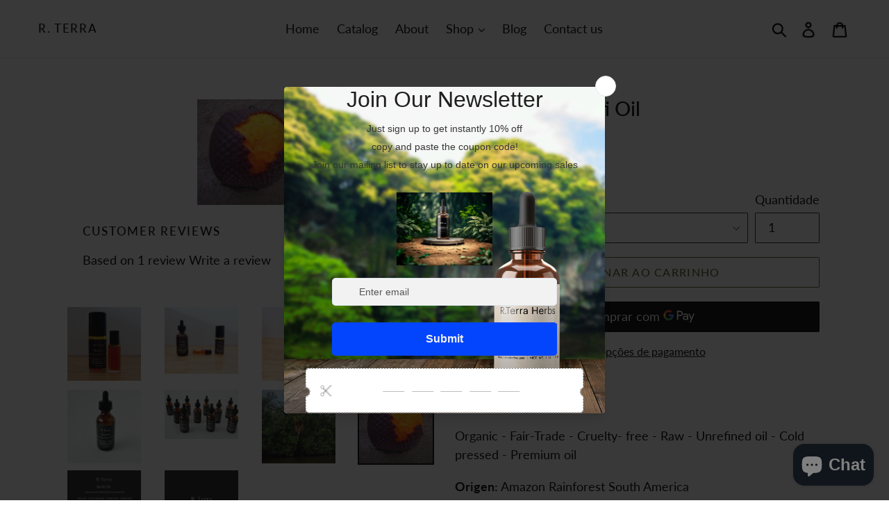

--- FILE ---
content_type: text/html; charset=utf-8
request_url: https://rterraherbs.com/pt-br/products/buriti-oil
body_size: 29900
content:
<!doctype html>
<!--[if IE 9]> <html class="ie9 no-js" lang="pt-BR"> <![endif]-->
<!--[if (gt IE 9)|!(IE)]><!--> <html class="no-js" lang="pt-BR"> <!--<![endif]-->
<head>
  <meta charset="utf-8">
  <meta http-equiv="X-UA-Compatible" content="IE=edge,chrome=1">
  <meta name="viewport" content="width=device-width,initial-scale=1">
  <meta name="theme-color" content="#53571a">
  <link rel="canonical" href="https://rterraherbs.com/pt-br/products/buriti-oil"><title>Buy Brazilian Organic Buriti oil | Rterraherbs.com
&ndash; R. Terra</title><meta name="description" content="Buriti oil has an excellent nutritional profile. It is Brazilian “Amazon” savannah palm is food for the local fauna and brings many benefits to humans."><!-- /snippets/social-meta-tags.liquid -->




<meta property="og:site_name" content="R. Terra">
<meta property="og:url" content="https://rterraherbs.com/pt-br/products/buriti-oil">
<meta property="og:title" content="Aguaje Oil | Buriti Oil">
<meta property="og:type" content="product">
<meta property="og:description" content="Buriti oil has an excellent nutritional profile. It is Brazilian “Amazon” savannah palm is food for the local fauna and brings many benefits to humans.">

  <meta property="og:price:amount" content="15.00">
  <meta property="og:price:currency" content="USD">

<meta property="og:image" content="http://rterraherbs.com/cdn/shop/products/image_73fa4a3e-4095-4000-8c27-04c8ed6cbf7e_1200x1200.jpg?v=1585079937"><meta property="og:image" content="http://rterraherbs.com/cdn/shop/products/image_87ae801f-ef7e-4696-a659-3f593f781332_1200x1200.jpg?v=1585079937"><meta property="og:image" content="http://rterraherbs.com/cdn/shop/products/image_f487bd98-5f2b-4196-8823-2bda38d0a1fe_1200x1200.jpg?v=1585079937">
<meta property="og:image:secure_url" content="https://rterraherbs.com/cdn/shop/products/image_73fa4a3e-4095-4000-8c27-04c8ed6cbf7e_1200x1200.jpg?v=1585079937"><meta property="og:image:secure_url" content="https://rterraherbs.com/cdn/shop/products/image_87ae801f-ef7e-4696-a659-3f593f781332_1200x1200.jpg?v=1585079937"><meta property="og:image:secure_url" content="https://rterraherbs.com/cdn/shop/products/image_f487bd98-5f2b-4196-8823-2bda38d0a1fe_1200x1200.jpg?v=1585079937">


<meta name="twitter:card" content="summary_large_image">
<meta name="twitter:title" content="Aguaje Oil | Buriti Oil">
<meta name="twitter:description" content="Buriti oil has an excellent nutritional profile. It is Brazilian “Amazon” savannah palm is food for the local fauna and brings many benefits to humans.">


  <link href="//rterraherbs.com/cdn/shop/t/1/assets/theme.scss.css?v=175495776628057875251712761609" rel="stylesheet" type="text/css" media="all" />

  <script>
    var theme = {
      strings: {
        addToCart: "Adicionar ao carrinho",
        soldOut: "Esgotado",
        unavailable: "Indisponível",
        regularPrice: "Preço normal",
        sale: "Em promoção",
        showMore: "Mostrar mais",
        showLess: "Mostrar menos",
        addressError: "Não é possível localizar o endereço",
        addressNoResults: "Nenhum resultado para este endereço",
        addressQueryLimit: "Você excedeu a cota de uso da API do Google. Considere a atualização para um \u003ca href=\"https:\/\/developers.google.com\/maps\/premium\/usage-limits\"\u003ePlano Premium\u003c\/a\u003e.",
        authError: "Ocorreu um problema ao autenticar sua conta do Google Maps.",
        newWindow: "Abrirá numa nova janela.",
        external: "Abrirá uma página externa.",
        newWindowExternal: "Abrirá uma página externa numa nova janela."
      },
      moneyFormat: "${{amount}}"
    }

    document.documentElement.className = document.documentElement.className.replace('no-js', 'js');
  </script>

  <!--[if (lte IE 9) ]><script src="//rterraherbs.com/cdn/shop/t/1/assets/match-media.min.js?v=22265819453975888031529371691" type="text/javascript"></script><![endif]--><!--[if (gt IE 9)|!(IE)]><!--><script src="//rterraherbs.com/cdn/shop/t/1/assets/lazysizes.js?v=68441465964607740661529371690" async="async"></script><!--<![endif]-->
  <!--[if lte IE 9]><script src="//rterraherbs.com/cdn/shop/t/1/assets/lazysizes.min.js?v=285"></script><![endif]-->

  <!--[if (gt IE 9)|!(IE)]><!--><script src="//rterraherbs.com/cdn/shop/t/1/assets/vendor.js?v=121857302354663160541529371691" defer="defer"></script><!--<![endif]-->
  <!--[if lte IE 9]><script src="//rterraherbs.com/cdn/shop/t/1/assets/vendor.js?v=121857302354663160541529371691"></script><![endif]-->

  <!--[if (gt IE 9)|!(IE)]><!--><script src="//rterraherbs.com/cdn/shop/t/1/assets/theme.js?v=34813612739020294291639408185" defer="defer"></script><!--<![endif]-->
  <!--[if lte IE 9]><script src="//rterraherbs.com/cdn/shop/t/1/assets/theme.js?v=34813612739020294291639408185"></script><![endif]-->

  <script>window.performance && window.performance.mark && window.performance.mark('shopify.content_for_header.start');</script><meta name="google-site-verification" content="-RZatYPY3cxi0_b3CsRqs9g-XOnRyRS2Z1nGTp58UIg">
<meta id="shopify-digital-wallet" name="shopify-digital-wallet" content="/6589710451/digital_wallets/dialog">
<link rel="alternate" hreflang="x-default" href="https://rterraherbs.com/products/buriti-oil">
<link rel="alternate" hreflang="en" href="https://rterraherbs.com/products/buriti-oil">
<link rel="alternate" hreflang="de" href="https://rterraherbs.com/de/products/buriti-oil">
<link rel="alternate" hreflang="es" href="https://rterraherbs.com/es/products/buriti-oil">
<link rel="alternate" hreflang="fr" href="https://rterraherbs.com/fr/products/buriti-oil">
<link rel="alternate" hreflang="pt" href="https://rterraherbs.com/pt/products/buriti-oil">
<link rel="alternate" hreflang="pt-BR" href="https://rterraherbs.com/pt-br/products/buriti-oil">
<link rel="alternate" hreflang="es-BR" href="https://rterraherbs.com/es-br/products/buriti-oil">
<link rel="alternate" hreflang="en-CA" href="https://rterraherbs.com/en-ca/products/buriti-oil">
<link rel="alternate" hreflang="en-NL" href="https://rterraherbs.com/en-nl/products/buriti-oil">
<link rel="alternate" hreflang="en-GB" href="https://rterraherbs.com/en-gb/products/buriti-oil">
<link rel="alternate" type="application/json+oembed" href="https://rterraherbs.com/pt-br/products/buriti-oil.oembed">
<script async="async" src="/checkouts/internal/preloads.js?locale=pt-BR"></script>
<script id="shopify-features" type="application/json">{"accessToken":"b185dc6ba78f1b591bde1ca89ab5a516","betas":["rich-media-storefront-analytics"],"domain":"rterraherbs.com","predictiveSearch":true,"shopId":6589710451,"locale":"pt-br"}</script>
<script>var Shopify = Shopify || {};
Shopify.shop = "r-terra.myshopify.com";
Shopify.locale = "pt-BR";
Shopify.currency = {"active":"USD","rate":"1.0"};
Shopify.country = "BR";
Shopify.theme = {"name":"Debut","id":22659661939,"schema_name":"Debut","schema_version":"5.1.0","theme_store_id":796,"role":"main"};
Shopify.theme.handle = "null";
Shopify.theme.style = {"id":null,"handle":null};
Shopify.cdnHost = "rterraherbs.com/cdn";
Shopify.routes = Shopify.routes || {};
Shopify.routes.root = "/pt-br/";</script>
<script type="module">!function(o){(o.Shopify=o.Shopify||{}).modules=!0}(window);</script>
<script>!function(o){function n(){var o=[];function n(){o.push(Array.prototype.slice.apply(arguments))}return n.q=o,n}var t=o.Shopify=o.Shopify||{};t.loadFeatures=n(),t.autoloadFeatures=n()}(window);</script>
<script id="shop-js-analytics" type="application/json">{"pageType":"product"}</script>
<script defer="defer" async type="module" src="//rterraherbs.com/cdn/shopifycloud/shop-js/modules/v2/client.init-shop-cart-sync_20UhlSOd.pt-BR.esm.js"></script>
<script defer="defer" async type="module" src="//rterraherbs.com/cdn/shopifycloud/shop-js/modules/v2/chunk.common_DWIF0AmB.esm.js"></script>
<script type="module">
  await import("//rterraherbs.com/cdn/shopifycloud/shop-js/modules/v2/client.init-shop-cart-sync_20UhlSOd.pt-BR.esm.js");
await import("//rterraherbs.com/cdn/shopifycloud/shop-js/modules/v2/chunk.common_DWIF0AmB.esm.js");

  window.Shopify.SignInWithShop?.initShopCartSync?.({"fedCMEnabled":true,"windoidEnabled":true});

</script>
<script>(function() {
  var isLoaded = false;
  function asyncLoad() {
    if (isLoaded) return;
    isLoaded = true;
    var urls = ["https:\/\/static.klaviyo.com\/onsite\/js\/klaviyo.js?company_id=QaSPQR\u0026shop=r-terra.myshopify.com","https:\/\/static.klaviyo.com\/onsite\/js\/klaviyo.js?company_id=HdBsUw\u0026shop=r-terra.myshopify.com","\/\/shopify.privy.com\/widget.js?shop=r-terra.myshopify.com","https:\/\/fastcheckout.sweetecom.com\/static\/js\/loader.js?shop=r-terra.myshopify.com","https:\/\/cdn.shopify.com\/s\/files\/1\/2233\/5399\/t\/1\/assets\/trust_hero_6589710451.js?580116\u0026shop=r-terra.myshopify.com","https:\/\/fastcheckout.sweetecom.com\/static\/js\/loader.js?shop=r-terra.myshopify.com","https:\/\/cdn.s3.pop-convert.com\/pcjs.production.min.js?unique_id=r-terra.myshopify.com\u0026shop=r-terra.myshopify.com","https:\/\/script.pop-convert.com\/new-micro\/production.pc.min.js?unique_id=r-terra.myshopify.com\u0026shop=r-terra.myshopify.com","https:\/\/cdn2.hextom.com\/js\/smartpushmarketing.js?shop=r-terra.myshopify.com"];
    for (var i = 0; i < urls.length; i++) {
      var s = document.createElement('script');
      s.type = 'text/javascript';
      s.async = true;
      s.src = urls[i];
      var x = document.getElementsByTagName('script')[0];
      x.parentNode.insertBefore(s, x);
    }
  };
  if(window.attachEvent) {
    window.attachEvent('onload', asyncLoad);
  } else {
    window.addEventListener('load', asyncLoad, false);
  }
})();</script>
<script id="__st">var __st={"a":6589710451,"offset":-18000,"reqid":"de366247-0759-4f9c-8f26-22491f1feeee-1768933419","pageurl":"rterraherbs.com\/pt-br\/products\/buriti-oil","u":"9161c2c4938f","p":"product","rtyp":"product","rid":1952885014643};</script>
<script>window.ShopifyPaypalV4VisibilityTracking = true;</script>
<script id="captcha-bootstrap">!function(){'use strict';const t='contact',e='account',n='new_comment',o=[[t,t],['blogs',n],['comments',n],[t,'customer']],c=[[e,'customer_login'],[e,'guest_login'],[e,'recover_customer_password'],[e,'create_customer']],r=t=>t.map((([t,e])=>`form[action*='/${t}']:not([data-nocaptcha='true']) input[name='form_type'][value='${e}']`)).join(','),a=t=>()=>t?[...document.querySelectorAll(t)].map((t=>t.form)):[];function s(){const t=[...o],e=r(t);return a(e)}const i='password',u='form_key',d=['recaptcha-v3-token','g-recaptcha-response','h-captcha-response',i],f=()=>{try{return window.sessionStorage}catch{return}},m='__shopify_v',_=t=>t.elements[u];function p(t,e,n=!1){try{const o=window.sessionStorage,c=JSON.parse(o.getItem(e)),{data:r}=function(t){const{data:e,action:n}=t;return t[m]||n?{data:e,action:n}:{data:t,action:n}}(c);for(const[e,n]of Object.entries(r))t.elements[e]&&(t.elements[e].value=n);n&&o.removeItem(e)}catch(o){console.error('form repopulation failed',{error:o})}}const l='form_type',E='cptcha';function T(t){t.dataset[E]=!0}const w=window,h=w.document,L='Shopify',v='ce_forms',y='captcha';let A=!1;((t,e)=>{const n=(g='f06e6c50-85a8-45c8-87d0-21a2b65856fe',I='https://cdn.shopify.com/shopifycloud/storefront-forms-hcaptcha/ce_storefront_forms_captcha_hcaptcha.v1.5.2.iife.js',D={infoText:'Protegido por hCaptcha',privacyText:'Privacidade',termsText:'Termos'},(t,e,n)=>{const o=w[L][v],c=o.bindForm;if(c)return c(t,g,e,D).then(n);var r;o.q.push([[t,g,e,D],n]),r=I,A||(h.body.append(Object.assign(h.createElement('script'),{id:'captcha-provider',async:!0,src:r})),A=!0)});var g,I,D;w[L]=w[L]||{},w[L][v]=w[L][v]||{},w[L][v].q=[],w[L][y]=w[L][y]||{},w[L][y].protect=function(t,e){n(t,void 0,e),T(t)},Object.freeze(w[L][y]),function(t,e,n,w,h,L){const[v,y,A,g]=function(t,e,n){const i=e?o:[],u=t?c:[],d=[...i,...u],f=r(d),m=r(i),_=r(d.filter((([t,e])=>n.includes(e))));return[a(f),a(m),a(_),s()]}(w,h,L),I=t=>{const e=t.target;return e instanceof HTMLFormElement?e:e&&e.form},D=t=>v().includes(t);t.addEventListener('submit',(t=>{const e=I(t);if(!e)return;const n=D(e)&&!e.dataset.hcaptchaBound&&!e.dataset.recaptchaBound,o=_(e),c=g().includes(e)&&(!o||!o.value);(n||c)&&t.preventDefault(),c&&!n&&(function(t){try{if(!f())return;!function(t){const e=f();if(!e)return;const n=_(t);if(!n)return;const o=n.value;o&&e.removeItem(o)}(t);const e=Array.from(Array(32),(()=>Math.random().toString(36)[2])).join('');!function(t,e){_(t)||t.append(Object.assign(document.createElement('input'),{type:'hidden',name:u})),t.elements[u].value=e}(t,e),function(t,e){const n=f();if(!n)return;const o=[...t.querySelectorAll(`input[type='${i}']`)].map((({name:t})=>t)),c=[...d,...o],r={};for(const[a,s]of new FormData(t).entries())c.includes(a)||(r[a]=s);n.setItem(e,JSON.stringify({[m]:1,action:t.action,data:r}))}(t,e)}catch(e){console.error('failed to persist form',e)}}(e),e.submit())}));const S=(t,e)=>{t&&!t.dataset[E]&&(n(t,e.some((e=>e===t))),T(t))};for(const o of['focusin','change'])t.addEventListener(o,(t=>{const e=I(t);D(e)&&S(e,y())}));const B=e.get('form_key'),M=e.get(l),P=B&&M;t.addEventListener('DOMContentLoaded',(()=>{const t=y();if(P)for(const e of t)e.elements[l].value===M&&p(e,B);[...new Set([...A(),...v().filter((t=>'true'===t.dataset.shopifyCaptcha))])].forEach((e=>S(e,t)))}))}(h,new URLSearchParams(w.location.search),n,t,e,['guest_login'])})(!0,!0)}();</script>
<script integrity="sha256-4kQ18oKyAcykRKYeNunJcIwy7WH5gtpwJnB7kiuLZ1E=" data-source-attribution="shopify.loadfeatures" defer="defer" src="//rterraherbs.com/cdn/shopifycloud/storefront/assets/storefront/load_feature-a0a9edcb.js" crossorigin="anonymous"></script>
<script data-source-attribution="shopify.dynamic_checkout.dynamic.init">var Shopify=Shopify||{};Shopify.PaymentButton=Shopify.PaymentButton||{isStorefrontPortableWallets:!0,init:function(){window.Shopify.PaymentButton.init=function(){};var t=document.createElement("script");t.src="https://rterraherbs.com/cdn/shopifycloud/portable-wallets/latest/portable-wallets.pt-br.js",t.type="module",document.head.appendChild(t)}};
</script>
<script data-source-attribution="shopify.dynamic_checkout.buyer_consent">
  function portableWalletsHideBuyerConsent(e){var t=document.getElementById("shopify-buyer-consent"),n=document.getElementById("shopify-subscription-policy-button");t&&n&&(t.classList.add("hidden"),t.setAttribute("aria-hidden","true"),n.removeEventListener("click",e))}function portableWalletsShowBuyerConsent(e){var t=document.getElementById("shopify-buyer-consent"),n=document.getElementById("shopify-subscription-policy-button");t&&n&&(t.classList.remove("hidden"),t.removeAttribute("aria-hidden"),n.addEventListener("click",e))}window.Shopify?.PaymentButton&&(window.Shopify.PaymentButton.hideBuyerConsent=portableWalletsHideBuyerConsent,window.Shopify.PaymentButton.showBuyerConsent=portableWalletsShowBuyerConsent);
</script>
<script>
  function portableWalletsCleanup(e){e&&e.src&&console.error("Failed to load portable wallets script "+e.src);var t=document.querySelectorAll("shopify-accelerated-checkout .shopify-payment-button__skeleton, shopify-accelerated-checkout-cart .wallet-cart-button__skeleton"),e=document.getElementById("shopify-buyer-consent");for(let e=0;e<t.length;e++)t[e].remove();e&&e.remove()}function portableWalletsNotLoadedAsModule(e){e instanceof ErrorEvent&&"string"==typeof e.message&&e.message.includes("import.meta")&&"string"==typeof e.filename&&e.filename.includes("portable-wallets")&&(window.removeEventListener("error",portableWalletsNotLoadedAsModule),window.Shopify.PaymentButton.failedToLoad=e,"loading"===document.readyState?document.addEventListener("DOMContentLoaded",window.Shopify.PaymentButton.init):window.Shopify.PaymentButton.init())}window.addEventListener("error",portableWalletsNotLoadedAsModule);
</script>

<script type="module" src="https://rterraherbs.com/cdn/shopifycloud/portable-wallets/latest/portable-wallets.pt-br.js" onError="portableWalletsCleanup(this)" crossorigin="anonymous"></script>
<script nomodule>
  document.addEventListener("DOMContentLoaded", portableWalletsCleanup);
</script>

<link id="shopify-accelerated-checkout-styles" rel="stylesheet" media="screen" href="https://rterraherbs.com/cdn/shopifycloud/portable-wallets/latest/accelerated-checkout-backwards-compat.css" crossorigin="anonymous">
<style id="shopify-accelerated-checkout-cart">
        #shopify-buyer-consent {
  margin-top: 1em;
  display: inline-block;
  width: 100%;
}

#shopify-buyer-consent.hidden {
  display: none;
}

#shopify-subscription-policy-button {
  background: none;
  border: none;
  padding: 0;
  text-decoration: underline;
  font-size: inherit;
  cursor: pointer;
}

#shopify-subscription-policy-button::before {
  box-shadow: none;
}

      </style>

<script>window.performance && window.performance.mark && window.performance.mark('shopify.content_for_header.end');</script>
<script src="//staticxx.s3.amazonaws.com/aio_stats_lib_v1.min.js?v=1.0"></script>
      <link href="//rterraherbs.com/cdn/shop/t/1/assets/paymentfont.scss.css?v=104869985763867146231730218787" rel="stylesheet" type="text/css" media="all" />
    
<script src="https://cdn.shopify.com/extensions/e4b3a77b-20c9-4161-b1bb-deb87046128d/inbox-1253/assets/inbox-chat-loader.js" type="text/javascript" defer="defer"></script>
<link href="https://monorail-edge.shopifysvc.com" rel="dns-prefetch">
<script>(function(){if ("sendBeacon" in navigator && "performance" in window) {try {var session_token_from_headers = performance.getEntriesByType('navigation')[0].serverTiming.find(x => x.name == '_s').description;} catch {var session_token_from_headers = undefined;}var session_cookie_matches = document.cookie.match(/_shopify_s=([^;]*)/);var session_token_from_cookie = session_cookie_matches && session_cookie_matches.length === 2 ? session_cookie_matches[1] : "";var session_token = session_token_from_headers || session_token_from_cookie || "";function handle_abandonment_event(e) {var entries = performance.getEntries().filter(function(entry) {return /monorail-edge.shopifysvc.com/.test(entry.name);});if (!window.abandonment_tracked && entries.length === 0) {window.abandonment_tracked = true;var currentMs = Date.now();var navigation_start = performance.timing.navigationStart;var payload = {shop_id: 6589710451,url: window.location.href,navigation_start,duration: currentMs - navigation_start,session_token,page_type: "product"};window.navigator.sendBeacon("https://monorail-edge.shopifysvc.com/v1/produce", JSON.stringify({schema_id: "online_store_buyer_site_abandonment/1.1",payload: payload,metadata: {event_created_at_ms: currentMs,event_sent_at_ms: currentMs}}));}}window.addEventListener('pagehide', handle_abandonment_event);}}());</script>
<script id="web-pixels-manager-setup">(function e(e,d,r,n,o){if(void 0===o&&(o={}),!Boolean(null===(a=null===(i=window.Shopify)||void 0===i?void 0:i.analytics)||void 0===a?void 0:a.replayQueue)){var i,a;window.Shopify=window.Shopify||{};var t=window.Shopify;t.analytics=t.analytics||{};var s=t.analytics;s.replayQueue=[],s.publish=function(e,d,r){return s.replayQueue.push([e,d,r]),!0};try{self.performance.mark("wpm:start")}catch(e){}var l=function(){var e={modern:/Edge?\/(1{2}[4-9]|1[2-9]\d|[2-9]\d{2}|\d{4,})\.\d+(\.\d+|)|Firefox\/(1{2}[4-9]|1[2-9]\d|[2-9]\d{2}|\d{4,})\.\d+(\.\d+|)|Chrom(ium|e)\/(9{2}|\d{3,})\.\d+(\.\d+|)|(Maci|X1{2}).+ Version\/(15\.\d+|(1[6-9]|[2-9]\d|\d{3,})\.\d+)([,.]\d+|)( \(\w+\)|)( Mobile\/\w+|) Safari\/|Chrome.+OPR\/(9{2}|\d{3,})\.\d+\.\d+|(CPU[ +]OS|iPhone[ +]OS|CPU[ +]iPhone|CPU IPhone OS|CPU iPad OS)[ +]+(15[._]\d+|(1[6-9]|[2-9]\d|\d{3,})[._]\d+)([._]\d+|)|Android:?[ /-](13[3-9]|1[4-9]\d|[2-9]\d{2}|\d{4,})(\.\d+|)(\.\d+|)|Android.+Firefox\/(13[5-9]|1[4-9]\d|[2-9]\d{2}|\d{4,})\.\d+(\.\d+|)|Android.+Chrom(ium|e)\/(13[3-9]|1[4-9]\d|[2-9]\d{2}|\d{4,})\.\d+(\.\d+|)|SamsungBrowser\/([2-9]\d|\d{3,})\.\d+/,legacy:/Edge?\/(1[6-9]|[2-9]\d|\d{3,})\.\d+(\.\d+|)|Firefox\/(5[4-9]|[6-9]\d|\d{3,})\.\d+(\.\d+|)|Chrom(ium|e)\/(5[1-9]|[6-9]\d|\d{3,})\.\d+(\.\d+|)([\d.]+$|.*Safari\/(?![\d.]+ Edge\/[\d.]+$))|(Maci|X1{2}).+ Version\/(10\.\d+|(1[1-9]|[2-9]\d|\d{3,})\.\d+)([,.]\d+|)( \(\w+\)|)( Mobile\/\w+|) Safari\/|Chrome.+OPR\/(3[89]|[4-9]\d|\d{3,})\.\d+\.\d+|(CPU[ +]OS|iPhone[ +]OS|CPU[ +]iPhone|CPU IPhone OS|CPU iPad OS)[ +]+(10[._]\d+|(1[1-9]|[2-9]\d|\d{3,})[._]\d+)([._]\d+|)|Android:?[ /-](13[3-9]|1[4-9]\d|[2-9]\d{2}|\d{4,})(\.\d+|)(\.\d+|)|Mobile Safari.+OPR\/([89]\d|\d{3,})\.\d+\.\d+|Android.+Firefox\/(13[5-9]|1[4-9]\d|[2-9]\d{2}|\d{4,})\.\d+(\.\d+|)|Android.+Chrom(ium|e)\/(13[3-9]|1[4-9]\d|[2-9]\d{2}|\d{4,})\.\d+(\.\d+|)|Android.+(UC? ?Browser|UCWEB|U3)[ /]?(15\.([5-9]|\d{2,})|(1[6-9]|[2-9]\d|\d{3,})\.\d+)\.\d+|SamsungBrowser\/(5\.\d+|([6-9]|\d{2,})\.\d+)|Android.+MQ{2}Browser\/(14(\.(9|\d{2,})|)|(1[5-9]|[2-9]\d|\d{3,})(\.\d+|))(\.\d+|)|K[Aa][Ii]OS\/(3\.\d+|([4-9]|\d{2,})\.\d+)(\.\d+|)/},d=e.modern,r=e.legacy,n=navigator.userAgent;return n.match(d)?"modern":n.match(r)?"legacy":"unknown"}(),u="modern"===l?"modern":"legacy",c=(null!=n?n:{modern:"",legacy:""})[u],f=function(e){return[e.baseUrl,"/wpm","/b",e.hashVersion,"modern"===e.buildTarget?"m":"l",".js"].join("")}({baseUrl:d,hashVersion:r,buildTarget:u}),m=function(e){var d=e.version,r=e.bundleTarget,n=e.surface,o=e.pageUrl,i=e.monorailEndpoint;return{emit:function(e){var a=e.status,t=e.errorMsg,s=(new Date).getTime(),l=JSON.stringify({metadata:{event_sent_at_ms:s},events:[{schema_id:"web_pixels_manager_load/3.1",payload:{version:d,bundle_target:r,page_url:o,status:a,surface:n,error_msg:t},metadata:{event_created_at_ms:s}}]});if(!i)return console&&console.warn&&console.warn("[Web Pixels Manager] No Monorail endpoint provided, skipping logging."),!1;try{return self.navigator.sendBeacon.bind(self.navigator)(i,l)}catch(e){}var u=new XMLHttpRequest;try{return u.open("POST",i,!0),u.setRequestHeader("Content-Type","text/plain"),u.send(l),!0}catch(e){return console&&console.warn&&console.warn("[Web Pixels Manager] Got an unhandled error while logging to Monorail."),!1}}}}({version:r,bundleTarget:l,surface:e.surface,pageUrl:self.location.href,monorailEndpoint:e.monorailEndpoint});try{o.browserTarget=l,function(e){var d=e.src,r=e.async,n=void 0===r||r,o=e.onload,i=e.onerror,a=e.sri,t=e.scriptDataAttributes,s=void 0===t?{}:t,l=document.createElement("script"),u=document.querySelector("head"),c=document.querySelector("body");if(l.async=n,l.src=d,a&&(l.integrity=a,l.crossOrigin="anonymous"),s)for(var f in s)if(Object.prototype.hasOwnProperty.call(s,f))try{l.dataset[f]=s[f]}catch(e){}if(o&&l.addEventListener("load",o),i&&l.addEventListener("error",i),u)u.appendChild(l);else{if(!c)throw new Error("Did not find a head or body element to append the script");c.appendChild(l)}}({src:f,async:!0,onload:function(){if(!function(){var e,d;return Boolean(null===(d=null===(e=window.Shopify)||void 0===e?void 0:e.analytics)||void 0===d?void 0:d.initialized)}()){var d=window.webPixelsManager.init(e)||void 0;if(d){var r=window.Shopify.analytics;r.replayQueue.forEach((function(e){var r=e[0],n=e[1],o=e[2];d.publishCustomEvent(r,n,o)})),r.replayQueue=[],r.publish=d.publishCustomEvent,r.visitor=d.visitor,r.initialized=!0}}},onerror:function(){return m.emit({status:"failed",errorMsg:"".concat(f," has failed to load")})},sri:function(e){var d=/^sha384-[A-Za-z0-9+/=]+$/;return"string"==typeof e&&d.test(e)}(c)?c:"",scriptDataAttributes:o}),m.emit({status:"loading"})}catch(e){m.emit({status:"failed",errorMsg:(null==e?void 0:e.message)||"Unknown error"})}}})({shopId: 6589710451,storefrontBaseUrl: "https://rterraherbs.com",extensionsBaseUrl: "https://extensions.shopifycdn.com/cdn/shopifycloud/web-pixels-manager",monorailEndpoint: "https://monorail-edge.shopifysvc.com/unstable/produce_batch",surface: "storefront-renderer",enabledBetaFlags: ["2dca8a86"],webPixelsConfigList: [{"id":"136577195","configuration":"{\"pixel_id\":\"549922598799679\",\"pixel_type\":\"facebook_pixel\",\"metaapp_system_user_token\":\"-\"}","eventPayloadVersion":"v1","runtimeContext":"OPEN","scriptVersion":"ca16bc87fe92b6042fbaa3acc2fbdaa6","type":"APP","apiClientId":2329312,"privacyPurposes":["ANALYTICS","MARKETING","SALE_OF_DATA"],"dataSharingAdjustments":{"protectedCustomerApprovalScopes":["read_customer_address","read_customer_email","read_customer_name","read_customer_personal_data","read_customer_phone"]}},{"id":"65929387","configuration":"{\"tagID\":\"2613048058467\"}","eventPayloadVersion":"v1","runtimeContext":"STRICT","scriptVersion":"18031546ee651571ed29edbe71a3550b","type":"APP","apiClientId":3009811,"privacyPurposes":["ANALYTICS","MARKETING","SALE_OF_DATA"],"dataSharingAdjustments":{"protectedCustomerApprovalScopes":["read_customer_address","read_customer_email","read_customer_name","read_customer_personal_data","read_customer_phone"]}},{"id":"82608299","eventPayloadVersion":"v1","runtimeContext":"LAX","scriptVersion":"1","type":"CUSTOM","privacyPurposes":["ANALYTICS"],"name":"Google Analytics tag (migrated)"},{"id":"shopify-app-pixel","configuration":"{}","eventPayloadVersion":"v1","runtimeContext":"STRICT","scriptVersion":"0450","apiClientId":"shopify-pixel","type":"APP","privacyPurposes":["ANALYTICS","MARKETING"]},{"id":"shopify-custom-pixel","eventPayloadVersion":"v1","runtimeContext":"LAX","scriptVersion":"0450","apiClientId":"shopify-pixel","type":"CUSTOM","privacyPurposes":["ANALYTICS","MARKETING"]}],isMerchantRequest: false,initData: {"shop":{"name":"R. Terra","paymentSettings":{"currencyCode":"USD"},"myshopifyDomain":"r-terra.myshopify.com","countryCode":"US","storefrontUrl":"https:\/\/rterraherbs.com\/pt-br"},"customer":null,"cart":null,"checkout":null,"productVariants":[{"price":{"amount":15.0,"currencyCode":"USD"},"product":{"title":"Aguaje Oil | Buriti Oil","vendor":"R. Terra","id":"1952885014643","untranslatedTitle":"Aguaje Oil | Buriti Oil","url":"\/pt-br\/products\/buriti-oil","type":"Oil"},"id":"18278508363891","image":{"src":"\/\/rterraherbs.com\/cdn\/shop\/products\/Buriti1.jpg?v=1585079937"},"sku":"aguaje oil 0.5 oz","title":"sample size - 0.5 - 15 ml","untranslatedTitle":"sample size - 0.5 - 15 ml"},{"price":{"amount":25.0,"currencyCode":"USD"},"product":{"title":"Aguaje Oil | Buriti Oil","vendor":"R. Terra","id":"1952885014643","untranslatedTitle":"Aguaje Oil | Buriti Oil","url":"\/pt-br\/products\/buriti-oil","type":"Oil"},"id":"18278506430579","image":{"src":"\/\/rterraherbs.com\/cdn\/shop\/products\/image_73fa4a3e-4095-4000-8c27-04c8ed6cbf7e.jpg?v=1585079937"},"sku":"aguaje oil 1 oz","title":"1 oz - 30 ml","untranslatedTitle":"1 oz - 30 ml"},{"price":{"amount":40.0,"currencyCode":"USD"},"product":{"title":"Aguaje Oil | Buriti Oil","vendor":"R. Terra","id":"1952885014643","untranslatedTitle":"Aguaje Oil | Buriti Oil","url":"\/pt-br\/products\/buriti-oil","type":"Oil"},"id":"18233473237107","image":{"src":"\/\/rterraherbs.com\/cdn\/shop\/products\/DSCF2484.jpg?v=1585079937"},"sku":"aguaje oil 2 oz","title":"2 oz - 60 ml","untranslatedTitle":"2 oz - 60 ml"},{"price":{"amount":105.0,"currencyCode":"USD"},"product":{"title":"Aguaje Oil | Buriti Oil","vendor":"R. Terra","id":"1952885014643","untranslatedTitle":"Aguaje Oil | Buriti Oil","url":"\/pt-br\/products\/buriti-oil","type":"Oil"},"id":"18233483821171","image":{"src":"\/\/rterraherbs.com\/cdn\/shop\/products\/buriti_4a95c0c8-85cc-454e-92bc-66933a0cafdc.jpg?v=1585079937"},"sku":"aguaje oil 33 oz","title":"33.8 oz - 1 liter","untranslatedTitle":"33.8 oz - 1 liter"}],"purchasingCompany":null},},"https://rterraherbs.com/cdn","fcfee988w5aeb613cpc8e4bc33m6693e112",{"modern":"","legacy":""},{"shopId":"6589710451","storefrontBaseUrl":"https:\/\/rterraherbs.com","extensionBaseUrl":"https:\/\/extensions.shopifycdn.com\/cdn\/shopifycloud\/web-pixels-manager","surface":"storefront-renderer","enabledBetaFlags":"[\"2dca8a86\"]","isMerchantRequest":"false","hashVersion":"fcfee988w5aeb613cpc8e4bc33m6693e112","publish":"custom","events":"[[\"page_viewed\",{}],[\"product_viewed\",{\"productVariant\":{\"price\":{\"amount\":15.0,\"currencyCode\":\"USD\"},\"product\":{\"title\":\"Aguaje Oil | Buriti Oil\",\"vendor\":\"R. Terra\",\"id\":\"1952885014643\",\"untranslatedTitle\":\"Aguaje Oil | Buriti Oil\",\"url\":\"\/pt-br\/products\/buriti-oil\",\"type\":\"Oil\"},\"id\":\"18278508363891\",\"image\":{\"src\":\"\/\/rterraherbs.com\/cdn\/shop\/products\/Buriti1.jpg?v=1585079937\"},\"sku\":\"aguaje oil 0.5 oz\",\"title\":\"sample size - 0.5 - 15 ml\",\"untranslatedTitle\":\"sample size - 0.5 - 15 ml\"}}]]"});</script><script>
  window.ShopifyAnalytics = window.ShopifyAnalytics || {};
  window.ShopifyAnalytics.meta = window.ShopifyAnalytics.meta || {};
  window.ShopifyAnalytics.meta.currency = 'USD';
  var meta = {"product":{"id":1952885014643,"gid":"gid:\/\/shopify\/Product\/1952885014643","vendor":"R. Terra","type":"Oil","handle":"buriti-oil","variants":[{"id":18278508363891,"price":1500,"name":"Aguaje Oil | Buriti Oil - sample size - 0.5 - 15 ml","public_title":"sample size - 0.5 - 15 ml","sku":"aguaje oil 0.5 oz"},{"id":18278506430579,"price":2500,"name":"Aguaje Oil | Buriti Oil - 1 oz - 30 ml","public_title":"1 oz - 30 ml","sku":"aguaje oil 1 oz"},{"id":18233473237107,"price":4000,"name":"Aguaje Oil | Buriti Oil - 2 oz - 60 ml","public_title":"2 oz - 60 ml","sku":"aguaje oil 2 oz"},{"id":18233483821171,"price":10500,"name":"Aguaje Oil | Buriti Oil - 33.8 oz - 1 liter","public_title":"33.8 oz - 1 liter","sku":"aguaje oil 33 oz"}],"remote":false},"page":{"pageType":"product","resourceType":"product","resourceId":1952885014643,"requestId":"de366247-0759-4f9c-8f26-22491f1feeee-1768933419"}};
  for (var attr in meta) {
    window.ShopifyAnalytics.meta[attr] = meta[attr];
  }
</script>
<script class="analytics">
  (function () {
    var customDocumentWrite = function(content) {
      var jquery = null;

      if (window.jQuery) {
        jquery = window.jQuery;
      } else if (window.Checkout && window.Checkout.$) {
        jquery = window.Checkout.$;
      }

      if (jquery) {
        jquery('body').append(content);
      }
    };

    var hasLoggedConversion = function(token) {
      if (token) {
        return document.cookie.indexOf('loggedConversion=' + token) !== -1;
      }
      return false;
    }

    var setCookieIfConversion = function(token) {
      if (token) {
        var twoMonthsFromNow = new Date(Date.now());
        twoMonthsFromNow.setMonth(twoMonthsFromNow.getMonth() + 2);

        document.cookie = 'loggedConversion=' + token + '; expires=' + twoMonthsFromNow;
      }
    }

    var trekkie = window.ShopifyAnalytics.lib = window.trekkie = window.trekkie || [];
    if (trekkie.integrations) {
      return;
    }
    trekkie.methods = [
      'identify',
      'page',
      'ready',
      'track',
      'trackForm',
      'trackLink'
    ];
    trekkie.factory = function(method) {
      return function() {
        var args = Array.prototype.slice.call(arguments);
        args.unshift(method);
        trekkie.push(args);
        return trekkie;
      };
    };
    for (var i = 0; i < trekkie.methods.length; i++) {
      var key = trekkie.methods[i];
      trekkie[key] = trekkie.factory(key);
    }
    trekkie.load = function(config) {
      trekkie.config = config || {};
      trekkie.config.initialDocumentCookie = document.cookie;
      var first = document.getElementsByTagName('script')[0];
      var script = document.createElement('script');
      script.type = 'text/javascript';
      script.onerror = function(e) {
        var scriptFallback = document.createElement('script');
        scriptFallback.type = 'text/javascript';
        scriptFallback.onerror = function(error) {
                var Monorail = {
      produce: function produce(monorailDomain, schemaId, payload) {
        var currentMs = new Date().getTime();
        var event = {
          schema_id: schemaId,
          payload: payload,
          metadata: {
            event_created_at_ms: currentMs,
            event_sent_at_ms: currentMs
          }
        };
        return Monorail.sendRequest("https://" + monorailDomain + "/v1/produce", JSON.stringify(event));
      },
      sendRequest: function sendRequest(endpointUrl, payload) {
        // Try the sendBeacon API
        if (window && window.navigator && typeof window.navigator.sendBeacon === 'function' && typeof window.Blob === 'function' && !Monorail.isIos12()) {
          var blobData = new window.Blob([payload], {
            type: 'text/plain'
          });

          if (window.navigator.sendBeacon(endpointUrl, blobData)) {
            return true;
          } // sendBeacon was not successful

        } // XHR beacon

        var xhr = new XMLHttpRequest();

        try {
          xhr.open('POST', endpointUrl);
          xhr.setRequestHeader('Content-Type', 'text/plain');
          xhr.send(payload);
        } catch (e) {
          console.log(e);
        }

        return false;
      },
      isIos12: function isIos12() {
        return window.navigator.userAgent.lastIndexOf('iPhone; CPU iPhone OS 12_') !== -1 || window.navigator.userAgent.lastIndexOf('iPad; CPU OS 12_') !== -1;
      }
    };
    Monorail.produce('monorail-edge.shopifysvc.com',
      'trekkie_storefront_load_errors/1.1',
      {shop_id: 6589710451,
      theme_id: 22659661939,
      app_name: "storefront",
      context_url: window.location.href,
      source_url: "//rterraherbs.com/cdn/s/trekkie.storefront.cd680fe47e6c39ca5d5df5f0a32d569bc48c0f27.min.js"});

        };
        scriptFallback.async = true;
        scriptFallback.src = '//rterraherbs.com/cdn/s/trekkie.storefront.cd680fe47e6c39ca5d5df5f0a32d569bc48c0f27.min.js';
        first.parentNode.insertBefore(scriptFallback, first);
      };
      script.async = true;
      script.src = '//rterraherbs.com/cdn/s/trekkie.storefront.cd680fe47e6c39ca5d5df5f0a32d569bc48c0f27.min.js';
      first.parentNode.insertBefore(script, first);
    };
    trekkie.load(
      {"Trekkie":{"appName":"storefront","development":false,"defaultAttributes":{"shopId":6589710451,"isMerchantRequest":null,"themeId":22659661939,"themeCityHash":"6340103932917228429","contentLanguage":"pt-BR","currency":"USD","eventMetadataId":"51a33681-b572-4a79-8df2-7b5148a3765d"},"isServerSideCookieWritingEnabled":true,"monorailRegion":"shop_domain","enabledBetaFlags":["65f19447"]},"Session Attribution":{},"S2S":{"facebookCapiEnabled":true,"source":"trekkie-storefront-renderer","apiClientId":580111}}
    );

    var loaded = false;
    trekkie.ready(function() {
      if (loaded) return;
      loaded = true;

      window.ShopifyAnalytics.lib = window.trekkie;

      var originalDocumentWrite = document.write;
      document.write = customDocumentWrite;
      try { window.ShopifyAnalytics.merchantGoogleAnalytics.call(this); } catch(error) {};
      document.write = originalDocumentWrite;

      window.ShopifyAnalytics.lib.page(null,{"pageType":"product","resourceType":"product","resourceId":1952885014643,"requestId":"de366247-0759-4f9c-8f26-22491f1feeee-1768933419","shopifyEmitted":true});

      var match = window.location.pathname.match(/checkouts\/(.+)\/(thank_you|post_purchase)/)
      var token = match? match[1]: undefined;
      if (!hasLoggedConversion(token)) {
        setCookieIfConversion(token);
        window.ShopifyAnalytics.lib.track("Viewed Product",{"currency":"USD","variantId":18278508363891,"productId":1952885014643,"productGid":"gid:\/\/shopify\/Product\/1952885014643","name":"Aguaje Oil | Buriti Oil - sample size - 0.5 - 15 ml","price":"15.00","sku":"aguaje oil 0.5 oz","brand":"R. Terra","variant":"sample size - 0.5 - 15 ml","category":"Oil","nonInteraction":true,"remote":false},undefined,undefined,{"shopifyEmitted":true});
      window.ShopifyAnalytics.lib.track("monorail:\/\/trekkie_storefront_viewed_product\/1.1",{"currency":"USD","variantId":18278508363891,"productId":1952885014643,"productGid":"gid:\/\/shopify\/Product\/1952885014643","name":"Aguaje Oil | Buriti Oil - sample size - 0.5 - 15 ml","price":"15.00","sku":"aguaje oil 0.5 oz","brand":"R. Terra","variant":"sample size - 0.5 - 15 ml","category":"Oil","nonInteraction":true,"remote":false,"referer":"https:\/\/rterraherbs.com\/pt-br\/products\/buriti-oil"});
      }
    });


        var eventsListenerScript = document.createElement('script');
        eventsListenerScript.async = true;
        eventsListenerScript.src = "//rterraherbs.com/cdn/shopifycloud/storefront/assets/shop_events_listener-3da45d37.js";
        document.getElementsByTagName('head')[0].appendChild(eventsListenerScript);

})();</script>
  <script>
  if (!window.ga || (window.ga && typeof window.ga !== 'function')) {
    window.ga = function ga() {
      (window.ga.q = window.ga.q || []).push(arguments);
      if (window.Shopify && window.Shopify.analytics && typeof window.Shopify.analytics.publish === 'function') {
        window.Shopify.analytics.publish("ga_stub_called", {}, {sendTo: "google_osp_migration"});
      }
      console.error("Shopify's Google Analytics stub called with:", Array.from(arguments), "\nSee https://help.shopify.com/manual/promoting-marketing/pixels/pixel-migration#google for more information.");
    };
    if (window.Shopify && window.Shopify.analytics && typeof window.Shopify.analytics.publish === 'function') {
      window.Shopify.analytics.publish("ga_stub_initialized", {}, {sendTo: "google_osp_migration"});
    }
  }
</script>
<script
  defer
  src="https://rterraherbs.com/cdn/shopifycloud/perf-kit/shopify-perf-kit-3.0.4.min.js"
  data-application="storefront-renderer"
  data-shop-id="6589710451"
  data-render-region="gcp-us-central1"
  data-page-type="product"
  data-theme-instance-id="22659661939"
  data-theme-name="Debut"
  data-theme-version="5.1.0"
  data-monorail-region="shop_domain"
  data-resource-timing-sampling-rate="10"
  data-shs="true"
  data-shs-beacon="true"
  data-shs-export-with-fetch="true"
  data-shs-logs-sample-rate="1"
  data-shs-beacon-endpoint="https://rterraherbs.com/api/collect"
></script>
</head>

<body class="template-product">

  <a class="in-page-link visually-hidden skip-link" href="#MainContent">Pular para o conteúdo</a>

  <div id="SearchDrawer" class="search-bar drawer drawer--top" role="dialog" aria-modal="true" aria-label="Pesquisar">
    <div class="search-bar__table">
      <div class="search-bar__table-cell search-bar__form-wrapper">
        <form class="search search-bar__form" action="/search" method="get" role="search">
          <input class="search__input search-bar__input" type="search" name="q" value="" placeholder="Pesquisar" aria-label="Pesquisar">
          <button class="search-bar__submit search__submit btn--link" type="submit">
            <svg aria-hidden="true" focusable="false" role="presentation" class="icon icon-search" viewBox="0 0 37 40"><path d="M35.6 36l-9.8-9.8c4.1-5.4 3.6-13.2-1.3-18.1-5.4-5.4-14.2-5.4-19.7 0-5.4 5.4-5.4 14.2 0 19.7 2.6 2.6 6.1 4.1 9.8 4.1 3 0 5.9-1 8.3-2.8l9.8 9.8c.4.4.9.6 1.4.6s1-.2 1.4-.6c.9-.9.9-2.1.1-2.9zm-20.9-8.2c-2.6 0-5.1-1-7-2.9-3.9-3.9-3.9-10.1 0-14C9.6 9 12.2 8 14.7 8s5.1 1 7 2.9c3.9 3.9 3.9 10.1 0 14-1.9 1.9-4.4 2.9-7 2.9z"/></svg>
            <span class="icon__fallback-text">Enviar</span>
          </button>
        </form>
      </div>
      <div class="search-bar__table-cell text-right">
        <button type="button" class="btn--link search-bar__close js-drawer-close">
          <svg aria-hidden="true" focusable="false" role="presentation" class="icon icon-close" viewBox="0 0 37 40"><path d="M21.3 23l11-11c.8-.8.8-2 0-2.8-.8-.8-2-.8-2.8 0l-11 11-11-11c-.8-.8-2-.8-2.8 0-.8.8-.8 2 0 2.8l11 11-11 11c-.8.8-.8 2 0 2.8.4.4.9.6 1.4.6s1-.2 1.4-.6l11-11 11 11c.4.4.9.6 1.4.6s1-.2 1.4-.6c.8-.8.8-2 0-2.8l-11-11z"/></svg>
          <span class="icon__fallback-text">Fechar pesquisa</span>
        </button>
      </div>
    </div>
  </div>

  <div id="shopify-section-header" class="shopify-section">

<div data-section-id="header" data-section-type="header-section">
  

  <header class="site-header border-bottom logo--left" role="banner">
    <div class="grid grid--no-gutters grid--table site-header__mobile-nav">
      

      

      <div class="grid__item medium-up--one-quarter logo-align--left">
        
        
          <div class="h2 site-header__logo">
        
          
            <a class="site-header__logo-link" href="/">R. Terra</a>
          
        
          </div>
        
      </div>

      
        <nav class="grid__item medium-up--one-half small--hide" id="AccessibleNav" role="navigation">
          <ul class="site-nav list--inline " id="SiteNav">
  



    
      <li>
        <a href="/pt-br" class="site-nav__link site-nav__link--main">Home</a>
      </li>
    
  



    
      <li>
        <a href="/pt-br/collections" class="site-nav__link site-nav__link--main">Catalog</a>
      </li>
    
  



    
      <li>
        <a href="/pt-br/pages/about" class="site-nav__link site-nav__link--main">About</a>
      </li>
    
  



    
      <li class="site-nav--has-dropdown">
        <button class="site-nav__link site-nav__link--main site-nav__link--button" type="button" aria-haspopup="true" aria-expanded="false" aria-controls="SiteNavLabel-shop">
          Shop
          <svg aria-hidden="true" focusable="false" role="presentation" class="icon icon--wide icon-chevron-down" viewBox="0 0 498.98 284.49"><defs><style>.cls-1{fill:#231f20}</style></defs><path class="cls-1" d="M80.93 271.76A35 35 0 0 1 140.68 247l189.74 189.75L520.16 247a35 35 0 1 1 49.5 49.5L355.17 511a35 35 0 0 1-49.5 0L91.18 296.5a34.89 34.89 0 0 1-10.25-24.74z" transform="translate(-80.93 -236.76)"/></svg>
        </button>

        <div class="site-nav__dropdown" id="SiteNavLabel-shop">
          
            <ul>
              
                <li >
                  <a href="/pt-br/collections/butters" class="site-nav__link site-nav__child-link">
                     Body Butters Organic and Plant Based
                  </a>
                </li>
              
                <li >
                  <a href="/pt-br/collections/clays" class="site-nav__link site-nav__child-link">
                    Facial Botanical Mask
                  </a>
                </li>
              
                <li >
                  <a href="/pt-br/collections/tinctures" class="site-nav__link site-nav__child-link">
                    Tincture Herbal Blend
                  </a>
                </li>
              
                <li >
                  <a href="/pt-br/collections/superfoods" class="site-nav__link site-nav__child-link">
                    Superfood Blend 12 ingredients 
                  </a>
                </li>
              
                <li >
                  <a href="/pt-br/collections/serums" class="site-nav__link site-nav__child-link">
                    Botanical Facial Oil Serum Day and Night Care
                  </a>
                </li>
              
                <li >
                  <a href="/pt-br/collections/capsules" class="site-nav__link site-nav__child-link">
                    Capsules  Weight loss - Energy - Detox
                  </a>
                </li>
              
                <li >
                  <a href="/pt-br/collections/raw-butters" class="site-nav__link site-nav__child-link">
                    Raw Butters from Brazil 
                  </a>
                </li>
              
                <li >
                  <a href="/pt-br/collections/oils-cold-pressed/Soothing+Glowings-oils" class="site-nav__link site-nav__child-link">
                    Anti-aging carrier oils From Brazil
                  </a>
                </li>
              
                <li >
                  <a href="/pt-br/collections/herbs-bulks" class="site-nav__link site-nav__child-link">
                    Herbs Bulks 100 herbs 
                  </a>
                </li>
              
                <li >
                  <a href="/pt-br/collections/tinctures-1" class="site-nav__link site-nav__child-link">
                    Herbal Tinctures 40 herbs
                  </a>
                </li>
              
                <li >
                  <a href="/pt-br/collections/superfood/Powerful-Herbs+Fruits-and-Vegetables" class="site-nav__link site-nav__child-link">
                    Superfood Natural vitamic A B C D E 
                  </a>
                </li>
              
                <li >
                  <a href="/pt-br/collections/facial-roller" class="site-nav__link site-nav__child-link">
                    Facial Roller rose and green quartz 
                  </a>
                </li>
              
                <li >
                  <a href="/pt-br/collections/crystals/Amethyst-Agate-Emerald-Large--and-Small-Chrystals" class="site-nav__link site-nav__child-link site-nav__link--last">
                    Amazonian Chrystal
                  </a>
                </li>
              
            </ul>
          
        </div>
      </li>
    
  



    
      <li>
        <a href="/pt-br/blogs/news" class="site-nav__link site-nav__link--main">Blog</a>
      </li>
    
  



    
      <li>
        <a href="/pt-br/pages/contact-us" class="site-nav__link site-nav__link--main">Contact us </a>
      </li>
    
  
</ul>

        </nav>
      

      <div class="grid__item medium-up--one-quarter text-right site-header__icons site-header__icons--plus">
        <div class="site-header__icons-wrapper">
          
            <div class="site-header__search site-header__icon small--hide">
              <form action="/search" method="get" class="search-header search" role="search">
  <input class="search-header__input search__input"
    type="search"
    name="q"
    placeholder="Pesquisar"
    aria-label="Pesquisar">
  <button class="search-header__submit search__submit btn--link site-header__icon" type="submit">
    <svg aria-hidden="true" focusable="false" role="presentation" class="icon icon-search" viewBox="0 0 37 40"><path d="M35.6 36l-9.8-9.8c4.1-5.4 3.6-13.2-1.3-18.1-5.4-5.4-14.2-5.4-19.7 0-5.4 5.4-5.4 14.2 0 19.7 2.6 2.6 6.1 4.1 9.8 4.1 3 0 5.9-1 8.3-2.8l9.8 9.8c.4.4.9.6 1.4.6s1-.2 1.4-.6c.9-.9.9-2.1.1-2.9zm-20.9-8.2c-2.6 0-5.1-1-7-2.9-3.9-3.9-3.9-10.1 0-14C9.6 9 12.2 8 14.7 8s5.1 1 7 2.9c3.9 3.9 3.9 10.1 0 14-1.9 1.9-4.4 2.9-7 2.9z"/></svg>
    <span class="icon__fallback-text">Enviar</span>
  </button>
</form>

            </div>
          

          <button type="button" class="btn--link site-header__icon site-header__search-toggle js-drawer-open-top medium-up--hide">
            <svg aria-hidden="true" focusable="false" role="presentation" class="icon icon-search" viewBox="0 0 37 40"><path d="M35.6 36l-9.8-9.8c4.1-5.4 3.6-13.2-1.3-18.1-5.4-5.4-14.2-5.4-19.7 0-5.4 5.4-5.4 14.2 0 19.7 2.6 2.6 6.1 4.1 9.8 4.1 3 0 5.9-1 8.3-2.8l9.8 9.8c.4.4.9.6 1.4.6s1-.2 1.4-.6c.9-.9.9-2.1.1-2.9zm-20.9-8.2c-2.6 0-5.1-1-7-2.9-3.9-3.9-3.9-10.1 0-14C9.6 9 12.2 8 14.7 8s5.1 1 7 2.9c3.9 3.9 3.9 10.1 0 14-1.9 1.9-4.4 2.9-7 2.9z"/></svg>
            <span class="icon__fallback-text">Pesquisar</span>
          </button>

          
            
              <a href="/account/login" class="site-header__icon site-header__account">
                <svg aria-hidden="true" focusable="false" role="presentation" class="icon icon-login" viewBox="0 0 28.33 37.68"><path d="M14.17 14.9a7.45 7.45 0 1 0-7.5-7.45 7.46 7.46 0 0 0 7.5 7.45zm0-10.91a3.45 3.45 0 1 1-3.5 3.46A3.46 3.46 0 0 1 14.17 4zM14.17 16.47A14.18 14.18 0 0 0 0 30.68c0 1.41.66 4 5.11 5.66a27.17 27.17 0 0 0 9.06 1.34c6.54 0 14.17-1.84 14.17-7a14.18 14.18 0 0 0-14.17-14.21zm0 17.21c-6.3 0-10.17-1.77-10.17-3a10.17 10.17 0 1 1 20.33 0c.01 1.23-3.86 3-10.16 3z"/></svg>
                <span class="icon__fallback-text">Entrar</span>
              </a>
            
          

          <a href="/cart" class="site-header__icon site-header__cart">
            <svg aria-hidden="true" focusable="false" role="presentation" class="icon icon-cart" viewBox="0 0 37 40"><path d="M36.5 34.8L33.3 8h-5.9C26.7 3.9 23 .8 18.5.8S10.3 3.9 9.6 8H3.7L.5 34.8c-.2 1.5.4 2.4.9 3 .5.5 1.4 1.2 3.1 1.2h28c1.3 0 2.4-.4 3.1-1.3.7-.7 1-1.8.9-2.9zm-18-30c2.2 0 4.1 1.4 4.7 3.2h-9.5c.7-1.9 2.6-3.2 4.8-3.2zM4.5 35l2.8-23h2.2v3c0 1.1.9 2 2 2s2-.9 2-2v-3h10v3c0 1.1.9 2 2 2s2-.9 2-2v-3h2.2l2.8 23h-28z"/></svg>
            <span class="icon__fallback-text">Carrinho</span>
            
          </a>

          
            <button type="button" class="btn--link site-header__icon site-header__menu js-mobile-nav-toggle mobile-nav--open" aria-controls="navigation"  aria-expanded="false" aria-label="Menu">
              <svg aria-hidden="true" focusable="false" role="presentation" class="icon icon-hamburger" viewBox="0 0 37 40"><path d="M33.5 25h-30c-1.1 0-2-.9-2-2s.9-2 2-2h30c1.1 0 2 .9 2 2s-.9 2-2 2zm0-11.5h-30c-1.1 0-2-.9-2-2s.9-2 2-2h30c1.1 0 2 .9 2 2s-.9 2-2 2zm0 23h-30c-1.1 0-2-.9-2-2s.9-2 2-2h30c1.1 0 2 .9 2 2s-.9 2-2 2z"/></svg>
              <svg aria-hidden="true" focusable="false" role="presentation" class="icon icon-close" viewBox="0 0 37 40"><path d="M21.3 23l11-11c.8-.8.8-2 0-2.8-.8-.8-2-.8-2.8 0l-11 11-11-11c-.8-.8-2-.8-2.8 0-.8.8-.8 2 0 2.8l11 11-11 11c-.8.8-.8 2 0 2.8.4.4.9.6 1.4.6s1-.2 1.4-.6l11-11 11 11c.4.4.9.6 1.4.6s1-.2 1.4-.6c.8-.8.8-2 0-2.8l-11-11z"/></svg>
            </button>
          
        </div>

      </div>
    </div>

    <nav class="mobile-nav-wrapper medium-up--hide" role="navigation">
      <ul id="MobileNav" class="mobile-nav">
        
<li class="mobile-nav__item border-bottom">
            
              <a href="/pt-br" class="mobile-nav__link">
                Home
              </a>
            
          </li>
        
<li class="mobile-nav__item border-bottom">
            
              <a href="/pt-br/collections" class="mobile-nav__link">
                Catalog
              </a>
            
          </li>
        
<li class="mobile-nav__item border-bottom">
            
              <a href="/pt-br/pages/about" class="mobile-nav__link">
                About
              </a>
            
          </li>
        
<li class="mobile-nav__item border-bottom">
            
              
              <button type="button" class="btn--link js-toggle-submenu mobile-nav__link" data-target="shop-4" data-level="1" aria-expanded="false">
                Shop
                <div class="mobile-nav__icon">
                  <svg aria-hidden="true" focusable="false" role="presentation" class="icon icon-chevron-right" viewBox="0 0 284.49 498.98"><defs><style>.cls-1{fill:#231f20}</style></defs><path class="cls-1" d="M223.18 628.49a35 35 0 0 1-24.75-59.75L388.17 379 198.43 189.26a35 35 0 0 1 49.5-49.5l214.49 214.49a35 35 0 0 1 0 49.5L247.93 618.24a34.89 34.89 0 0 1-24.75 10.25z" transform="translate(-188.18 -129.51)"/></svg>
                </div>
              </button>
              <ul class="mobile-nav__dropdown" data-parent="shop-4" data-level="2">
                <li class="visually-hidden" tabindex="-1" data-menu-title="2">Shop Menu</li>
                <li class="mobile-nav__item border-bottom">
                  <div class="mobile-nav__table">
                    <div class="mobile-nav__table-cell mobile-nav__return">
                      <button class="btn--link js-toggle-submenu mobile-nav__return-btn" type="button" aria-expanded="true" aria-label="Shop">
                        <svg aria-hidden="true" focusable="false" role="presentation" class="icon icon-chevron-left" viewBox="0 0 284.49 498.98"><defs><style>.cls-1{fill:#231f20}</style></defs><path class="cls-1" d="M437.67 129.51a35 35 0 0 1 24.75 59.75L272.67 379l189.75 189.74a35 35 0 1 1-49.5 49.5L198.43 403.75a35 35 0 0 1 0-49.5l214.49-214.49a34.89 34.89 0 0 1 24.75-10.25z" transform="translate(-188.18 -129.51)"/></svg>
                      </button>
                    </div>
                    <span class="mobile-nav__sublist-link mobile-nav__sublist-header mobile-nav__sublist-header--main-nav-parent">
                      Shop
                    </span>
                  </div>
                </li>

                
                  <li class="mobile-nav__item border-bottom">
                    
                      <a href="/pt-br/collections/butters" class="mobile-nav__sublist-link">
                         Body Butters Organic and Plant Based
                      </a>
                    
                  </li>
                
                  <li class="mobile-nav__item border-bottom">
                    
                      <a href="/pt-br/collections/clays" class="mobile-nav__sublist-link">
                        Facial Botanical Mask
                      </a>
                    
                  </li>
                
                  <li class="mobile-nav__item border-bottom">
                    
                      <a href="/pt-br/collections/tinctures" class="mobile-nav__sublist-link">
                        Tincture Herbal Blend
                      </a>
                    
                  </li>
                
                  <li class="mobile-nav__item border-bottom">
                    
                      <a href="/pt-br/collections/superfoods" class="mobile-nav__sublist-link">
                        Superfood Blend 12 ingredients 
                      </a>
                    
                  </li>
                
                  <li class="mobile-nav__item border-bottom">
                    
                      <a href="/pt-br/collections/serums" class="mobile-nav__sublist-link">
                        Botanical Facial Oil Serum Day and Night Care
                      </a>
                    
                  </li>
                
                  <li class="mobile-nav__item border-bottom">
                    
                      <a href="/pt-br/collections/capsules" class="mobile-nav__sublist-link">
                        Capsules  Weight loss - Energy - Detox
                      </a>
                    
                  </li>
                
                  <li class="mobile-nav__item border-bottom">
                    
                      <a href="/pt-br/collections/raw-butters" class="mobile-nav__sublist-link">
                        Raw Butters from Brazil 
                      </a>
                    
                  </li>
                
                  <li class="mobile-nav__item border-bottom">
                    
                      <a href="/pt-br/collections/oils-cold-pressed/Soothing+Glowings-oils" class="mobile-nav__sublist-link">
                        Anti-aging carrier oils From Brazil
                      </a>
                    
                  </li>
                
                  <li class="mobile-nav__item border-bottom">
                    
                      <a href="/pt-br/collections/herbs-bulks" class="mobile-nav__sublist-link">
                        Herbs Bulks 100 herbs 
                      </a>
                    
                  </li>
                
                  <li class="mobile-nav__item border-bottom">
                    
                      <a href="/pt-br/collections/tinctures-1" class="mobile-nav__sublist-link">
                        Herbal Tinctures 40 herbs
                      </a>
                    
                  </li>
                
                  <li class="mobile-nav__item border-bottom">
                    
                      <a href="/pt-br/collections/superfood/Powerful-Herbs+Fruits-and-Vegetables" class="mobile-nav__sublist-link">
                        Superfood Natural vitamic A B C D E 
                      </a>
                    
                  </li>
                
                  <li class="mobile-nav__item border-bottom">
                    
                      <a href="/pt-br/collections/facial-roller" class="mobile-nav__sublist-link">
                        Facial Roller rose and green quartz 
                      </a>
                    
                  </li>
                
                  <li class="mobile-nav__item">
                    
                      <a href="/pt-br/collections/crystals/Amethyst-Agate-Emerald-Large--and-Small-Chrystals" class="mobile-nav__sublist-link">
                        Amazonian Chrystal
                      </a>
                    
                  </li>
                
              </ul>
            
          </li>
        
<li class="mobile-nav__item border-bottom">
            
              <a href="/pt-br/blogs/news" class="mobile-nav__link">
                Blog
              </a>
            
          </li>
        
<li class="mobile-nav__item">
            
              <a href="/pt-br/pages/contact-us" class="mobile-nav__link">
                Contact us 
              </a>
            
          </li>
        
      </ul>
    </nav>
  </header>

  
</div>



<script type="application/ld+json">
{
  "@context": "http://schema.org",
  "@type": "Organization",
  "name": "R. Terra",
  
  "sameAs": [
    "",
    "https://facebook.com/rterra.herbs",
    "",
    "http://instagram.com/rterra.herbs",
    "",
    "",
    "",
    ""
  ],
  "url": "https://rterraherbs.com"
}
</script>


</div>

  <div class="page-container" id="PageContainer">

    <main class="main-content js-focus-hidden" id="MainContent" role="main" tabindex="-1">
      

<div id="shopify-section-product-template" class="shopify-section"><div class="product-template__container page-width"
  id="ProductSection-product-template"
  data-section-id="product-template"
  data-section-type="product"
  data-enable-history-state="true"
>
  


  <div class="grid product-single product-single--medium-image">
    <div class="grid__item product-single__photos medium-up--one-half">
        
        
        
        
<style>
  
  
  @media screen and (min-width: 750px) { 
    #FeaturedImage-product-template-13743159214174 {
      max-width: 530px;
      max-height: 530.0px;
    }
    #FeaturedImageZoom-product-template-13743159214174-wrapper {
      max-width: 530px;
      max-height: 530.0px;
    }
   } 
  
  
    
    @media screen and (max-width: 749px) {
      #FeaturedImage-product-template-13743159214174 {
        max-width: 750px;
        max-height: 750px;
      }
      #FeaturedImageZoom-product-template-13743159214174-wrapper {
        max-width: 750px;
      }
    }
  
</style>


        <div id="FeaturedImageZoom-product-template-13743159214174-wrapper" class="product-single__photo-wrapper js">
          <div id="FeaturedImageZoom-product-template-13743159214174" style="padding-top:100.0%;" class="product-single__photo js-zoom-enabled product-single__photo--has-thumbnails hide" data-image-id="13743159214174" data-zoom="//rterraherbs.com/cdn/shop/products/image_73fa4a3e-4095-4000-8c27-04c8ed6cbf7e_1024x1024@2x.jpg?v=1585079937">
            <img id="FeaturedImage-product-template-13743159214174"
                 class="feature-row__image product-featured-img lazyload lazypreload"
                 src="//rterraherbs.com/cdn/shop/products/image_73fa4a3e-4095-4000-8c27-04c8ed6cbf7e_300x300.jpg?v=1585079937"
                 data-src="//rterraherbs.com/cdn/shop/products/image_73fa4a3e-4095-4000-8c27-04c8ed6cbf7e_{width}x.jpg?v=1585079937"
                 data-widths="[180, 360, 540, 720, 900, 1080, 1296, 1512, 1728, 2048]"
                 data-aspectratio="1.0"
                 data-sizes="auto"
                 alt="Aguaje Oil | Buriti Oil">
          </div>
        </div>
      
        
        
        
        
<style>
  
  
  @media screen and (min-width: 750px) { 
    #FeaturedImage-product-template-13743159279710 {
      max-width: 530px;
      max-height: 484.60189709686694px;
    }
    #FeaturedImageZoom-product-template-13743159279710-wrapper {
      max-width: 530px;
      max-height: 484.60189709686694px;
    }
   } 
  
  
    
    @media screen and (max-width: 749px) {
      #FeaturedImage-product-template-13743159279710 {
        max-width: 750px;
        max-height: 750px;
      }
      #FeaturedImageZoom-product-template-13743159279710-wrapper {
        max-width: 750px;
      }
    }
  
</style>


        <div id="FeaturedImageZoom-product-template-13743159279710-wrapper" class="product-single__photo-wrapper js">
          <div id="FeaturedImageZoom-product-template-13743159279710" style="padding-top:91.43432020695603%;" class="product-single__photo js-zoom-enabled product-single__photo--has-thumbnails hide" data-image-id="13743159279710" data-zoom="//rterraherbs.com/cdn/shop/products/image_87ae801f-ef7e-4696-a659-3f593f781332_1024x1024@2x.jpg?v=1585079937">
            <img id="FeaturedImage-product-template-13743159279710"
                 class="feature-row__image product-featured-img lazyload lazypreload"
                 src="//rterraherbs.com/cdn/shop/products/image_87ae801f-ef7e-4696-a659-3f593f781332_300x300.jpg?v=1585079937"
                 data-src="//rterraherbs.com/cdn/shop/products/image_87ae801f-ef7e-4696-a659-3f593f781332_{width}x.jpg?v=1585079937"
                 data-widths="[180, 360, 540, 720, 900, 1080, 1296, 1512, 1728, 2048]"
                 data-aspectratio="1.0936812323168814"
                 data-sizes="auto"
                 alt="Aguaje Oil | Buriti Oil">
          </div>
        </div>
      
        
        
        
        
<style>
  
  
  @media screen and (min-width: 750px) { 
    #FeaturedImage-product-template-13743159345246 {
      max-width: 530px;
      max-height: 530.0px;
    }
    #FeaturedImageZoom-product-template-13743159345246-wrapper {
      max-width: 530px;
      max-height: 530.0px;
    }
   } 
  
  
    
    @media screen and (max-width: 749px) {
      #FeaturedImage-product-template-13743159345246 {
        max-width: 750px;
        max-height: 750px;
      }
      #FeaturedImageZoom-product-template-13743159345246-wrapper {
        max-width: 750px;
      }
    }
  
</style>


        <div id="FeaturedImageZoom-product-template-13743159345246-wrapper" class="product-single__photo-wrapper js">
          <div id="FeaturedImageZoom-product-template-13743159345246" style="padding-top:100.0%;" class="product-single__photo js-zoom-enabled product-single__photo--has-thumbnails hide" data-image-id="13743159345246" data-zoom="//rterraherbs.com/cdn/shop/products/image_f487bd98-5f2b-4196-8823-2bda38d0a1fe_1024x1024@2x.jpg?v=1585079937">
            <img id="FeaturedImage-product-template-13743159345246"
                 class="feature-row__image product-featured-img lazyload lazypreload"
                 src="//rterraherbs.com/cdn/shop/products/image_f487bd98-5f2b-4196-8823-2bda38d0a1fe_300x300.jpg?v=1585079937"
                 data-src="//rterraherbs.com/cdn/shop/products/image_f487bd98-5f2b-4196-8823-2bda38d0a1fe_{width}x.jpg?v=1585079937"
                 data-widths="[180, 360, 540, 720, 900, 1080, 1296, 1512, 1728, 2048]"
                 data-aspectratio="1.0"
                 data-sizes="auto"
                 alt="Aguaje Oil | Buriti Oil">
          </div>
        </div>
      
        
        
        
        
<style>
  
  
  @media screen and (min-width: 750px) { 
    #FeaturedImage-product-template-13743159312478 {
      max-width: 513.5382644892732px;
      max-height: 530px;
    }
    #FeaturedImageZoom-product-template-13743159312478-wrapper {
      max-width: 513.5382644892732px;
      max-height: 530px;
    }
   } 
  
  
    
    @media screen and (max-width: 749px) {
      #FeaturedImage-product-template-13743159312478 {
        max-width: 726.7050912584053px;
        max-height: 750px;
      }
      #FeaturedImageZoom-product-template-13743159312478-wrapper {
        max-width: 726.7050912584053px;
      }
    }
  
</style>


        <div id="FeaturedImageZoom-product-template-13743159312478-wrapper" class="product-single__photo-wrapper js">
          <div id="FeaturedImageZoom-product-template-13743159312478" style="padding-top:103.20555188367481%;" class="product-single__photo js-zoom-enabled product-single__photo--has-thumbnails hide" data-image-id="13743159312478" data-zoom="//rterraherbs.com/cdn/shop/products/image_064e4e13-3a3a-469f-aadd-61f3c2a178b8_1024x1024@2x.jpg?v=1585079937">
            <img id="FeaturedImage-product-template-13743159312478"
                 class="feature-row__image product-featured-img lazyload lazypreload"
                 src="//rterraherbs.com/cdn/shop/products/image_064e4e13-3a3a-469f-aadd-61f3c2a178b8_300x300.jpg?v=1585079937"
                 data-src="//rterraherbs.com/cdn/shop/products/image_064e4e13-3a3a-469f-aadd-61f3c2a178b8_{width}x.jpg?v=1585079937"
                 data-widths="[180, 360, 540, 720, 900, 1080, 1296, 1512, 1728, 2048]"
                 data-aspectratio="0.9689401216778738"
                 data-sizes="auto"
                 alt="Aguaje Oil | Buriti Oil">
          </div>
        </div>
      
        
        
        
        
<style>
  
  
  @media screen and (min-width: 750px) { 
    #FeaturedImage-product-template-6564899455091 {
      max-width: 530px;
      max-height: 530.0px;
    }
    #FeaturedImageZoom-product-template-6564899455091-wrapper {
      max-width: 530px;
      max-height: 530.0px;
    }
   } 
  
  
    
    @media screen and (max-width: 749px) {
      #FeaturedImage-product-template-6564899455091 {
        max-width: 750px;
        max-height: 750px;
      }
      #FeaturedImageZoom-product-template-6564899455091-wrapper {
        max-width: 750px;
      }
    }
  
</style>


        <div id="FeaturedImageZoom-product-template-6564899455091-wrapper" class="product-single__photo-wrapper js">
          <div id="FeaturedImageZoom-product-template-6564899455091" style="padding-top:100.0%;" class="product-single__photo js-zoom-enabled product-single__photo--has-thumbnails hide" data-image-id="6564899455091" data-zoom="//rterraherbs.com/cdn/shop/products/DSCF2484_1024x1024@2x.jpg?v=1585079937">
            <img id="FeaturedImage-product-template-6564899455091"
                 class="feature-row__image product-featured-img lazyload lazypreload"
                 src="//rterraherbs.com/cdn/shop/products/DSCF2484_300x300.jpg?v=1585079937"
                 data-src="//rterraherbs.com/cdn/shop/products/DSCF2484_{width}x.jpg?v=1585079937"
                 data-widths="[180, 360, 540, 720, 900, 1080, 1296, 1512, 1728, 2048]"
                 data-aspectratio="1.0"
                 data-sizes="auto"
                 alt="Buriti oil">
          </div>
        </div>
      
        
        
        
        
<style>
  
  
  @media screen and (min-width: 750px) { 
    #FeaturedImage-product-template-11704461033587 {
      max-width: 530px;
      max-height: 353.3333333333333px;
    }
    #FeaturedImageZoom-product-template-11704461033587-wrapper {
      max-width: 530px;
      max-height: 353.3333333333333px;
    }
   } 
  
  
    
    @media screen and (max-width: 749px) {
      #FeaturedImage-product-template-11704461033587 {
        max-width: 750px;
        max-height: 750px;
      }
      #FeaturedImageZoom-product-template-11704461033587-wrapper {
        max-width: 750px;
      }
    }
  
</style>


        <div id="FeaturedImageZoom-product-template-11704461033587-wrapper" class="product-single__photo-wrapper js">
          <div id="FeaturedImageZoom-product-template-11704461033587" style="padding-top:66.66666666666666%;" class="product-single__photo js-zoom-enabled product-single__photo--has-thumbnails hide" data-image-id="11704461033587" data-zoom="//rterraherbs.com/cdn/shop/products/DSCF2508_e80b5e0e-072b-4159-9e5c-bc78e4416ead_1024x1024@2x.jpg?v=1585079937">
            <img id="FeaturedImage-product-template-11704461033587"
                 class="feature-row__image product-featured-img lazyload lazypreload"
                 src="//rterraherbs.com/cdn/shop/products/DSCF2508_e80b5e0e-072b-4159-9e5c-bc78e4416ead_300x300.jpg?v=1585079937"
                 data-src="//rterraherbs.com/cdn/shop/products/DSCF2508_e80b5e0e-072b-4159-9e5c-bc78e4416ead_{width}x.jpg?v=1585079937"
                 data-widths="[180, 360, 540, 720, 900, 1080, 1296, 1512, 1728, 2048]"
                 data-aspectratio="1.5"
                 data-sizes="auto"
                 alt="Buriti oil">
          </div>
        </div>
      
        
        
        
        
<style>
  
  
  @media screen and (min-width: 750px) { 
    #FeaturedImage-product-template-6238909464691 {
      max-width: 530px;
      max-height: 530.0px;
    }
    #FeaturedImageZoom-product-template-6238909464691-wrapper {
      max-width: 530px;
      max-height: 530.0px;
    }
   } 
  
  
    
    @media screen and (max-width: 749px) {
      #FeaturedImage-product-template-6238909464691 {
        max-width: 750px;
        max-height: 750px;
      }
      #FeaturedImageZoom-product-template-6238909464691-wrapper {
        max-width: 750px;
      }
    }
  
</style>


        <div id="FeaturedImageZoom-product-template-6238909464691-wrapper" class="product-single__photo-wrapper js">
          <div id="FeaturedImageZoom-product-template-6238909464691" style="padding-top:100.0%;" class="product-single__photo js-zoom-enabled product-single__photo--has-thumbnails hide" data-image-id="6238909464691" data-zoom="//rterraherbs.com/cdn/shop/products/DSCF0834_1024x1024@2x.JPG?v=1585079937">
            <img id="FeaturedImage-product-template-6238909464691"
                 class="feature-row__image product-featured-img lazyload lazypreload"
                 src="//rterraherbs.com/cdn/shop/products/DSCF0834_300x300.JPG?v=1585079937"
                 data-src="//rterraherbs.com/cdn/shop/products/DSCF0834_{width}x.JPG?v=1585079937"
                 data-widths="[180, 360, 540, 720, 900, 1080, 1296, 1512, 1728, 2048]"
                 data-aspectratio="1.0"
                 data-sizes="auto"
                 alt="Buriti tree">
          </div>
        </div>
      
        
        
        
        
<style>
  
  
  @media screen and (min-width: 750px) { 
    #FeaturedImage-product-template-6238910513267 {
      max-width: 160px;
      max-height: 160px;
    }
    #FeaturedImageZoom-product-template-6238910513267-wrapper {
      max-width: 160px;
      max-height: 160px;
    }
   } 
  
  
    
    @media screen and (max-width: 749px) {
      #FeaturedImage-product-template-6238910513267 {
        max-width: 160px;
        max-height: 750px;
      }
      #FeaturedImageZoom-product-template-6238910513267-wrapper {
        max-width: 160px;
      }
    }
  
</style>


        <div id="FeaturedImageZoom-product-template-6238910513267-wrapper" class="product-single__photo-wrapper js">
          <div id="FeaturedImageZoom-product-template-6238910513267" style="padding-top:100.0%;" class="product-single__photo js-zoom-enabled product-single__photo--has-thumbnails" data-image-id="6238910513267" data-zoom="//rterraherbs.com/cdn/shop/products/Buriti1_1024x1024@2x.jpg?v=1585079937">
            <img id="FeaturedImage-product-template-6238910513267"
                 class="feature-row__image product-featured-img lazyload"
                 src="//rterraherbs.com/cdn/shop/products/Buriti1_300x300.jpg?v=1585079937"
                 data-src="//rterraherbs.com/cdn/shop/products/Buriti1_{width}x.jpg?v=1585079937"
                 data-widths="[180, 360, 540, 720, 900, 1080, 1296, 1512, 1728, 2048]"
                 data-aspectratio="1.0"
                 data-sizes="auto"
                 alt="Buriti fruit">
          </div>
        </div>
      
        
        
        
        
<style>
  
  
  @media screen and (min-width: 750px) { 
    #FeaturedImage-product-template-6251848007795 {
      max-width: 530px;
      max-height: 302.85714285714283px;
    }
    #FeaturedImageZoom-product-template-6251848007795-wrapper {
      max-width: 530px;
      max-height: 302.85714285714283px;
    }
   } 
  
  
    
    @media screen and (max-width: 749px) {
      #FeaturedImage-product-template-6251848007795 {
        max-width: 750px;
        max-height: 750px;
      }
      #FeaturedImageZoom-product-template-6251848007795-wrapper {
        max-width: 750px;
      }
    }
  
</style>


        <div id="FeaturedImageZoom-product-template-6251848007795-wrapper" class="product-single__photo-wrapper js">
          <div id="FeaturedImageZoom-product-template-6251848007795" style="padding-top:57.14285714285714%;" class="product-single__photo js-zoom-enabled product-single__photo--has-thumbnails hide" data-image-id="6251848007795" data-zoom="//rterraherbs.com/cdn/shop/products/buriti_1024x1024@2x.jpg?v=1585079937">
            <img id="FeaturedImage-product-template-6251848007795"
                 class="feature-row__image product-featured-img lazyload lazypreload"
                 src="//rterraherbs.com/cdn/shop/products/buriti_300x300.jpg?v=1585079937"
                 data-src="//rterraherbs.com/cdn/shop/products/buriti_{width}x.jpg?v=1585079937"
                 data-widths="[180, 360, 540, 720, 900, 1080, 1296, 1512, 1728, 2048]"
                 data-aspectratio="1.75"
                 data-sizes="auto"
                 alt="Aguaje Oil | Buriti Oil">
          </div>
        </div>
      
        
        
        
        
<style>
  
  
  @media screen and (min-width: 750px) { 
    #FeaturedImage-product-template-6251848433779 {
      max-width: 397.5px;
      max-height: 530px;
    }
    #FeaturedImageZoom-product-template-6251848433779-wrapper {
      max-width: 397.5px;
      max-height: 530px;
    }
   } 
  
  
    
    @media screen and (max-width: 749px) {
      #FeaturedImage-product-template-6251848433779 {
        max-width: 562.5px;
        max-height: 750px;
      }
      #FeaturedImageZoom-product-template-6251848433779-wrapper {
        max-width: 562.5px;
      }
    }
  
</style>


        <div id="FeaturedImageZoom-product-template-6251848433779-wrapper" class="product-single__photo-wrapper js">
          <div id="FeaturedImageZoom-product-template-6251848433779" style="padding-top:133.33333333333334%;" class="product-single__photo js-zoom-enabled product-single__photo--has-thumbnails hide" data-image-id="6251848433779" data-zoom="//rterraherbs.com/cdn/shop/products/buriti_4a95c0c8-85cc-454e-92bc-66933a0cafdc_1024x1024@2x.jpg?v=1585079937">
            <img id="FeaturedImage-product-template-6251848433779"
                 class="feature-row__image product-featured-img lazyload lazypreload"
                 src="//rterraherbs.com/cdn/shop/products/buriti_4a95c0c8-85cc-454e-92bc-66933a0cafdc_300x300.jpg?v=1585079937"
                 data-src="//rterraherbs.com/cdn/shop/products/buriti_4a95c0c8-85cc-454e-92bc-66933a0cafdc_{width}x.jpg?v=1585079937"
                 data-widths="[180, 360, 540, 720, 900, 1080, 1296, 1512, 1728, 2048]"
                 data-aspectratio="0.75"
                 data-sizes="auto"
                 alt="Aguaje Oil | Buriti Oil">
          </div>
        </div>
      
      <div id="shopify-product-reviews" data-id="1952885014643"><style scoped>.spr-container {
    padding: 24px;
    border-color: #ECECEC;}
  .spr-review, .spr-form {
    border-color: #ECECEC;
  }
</style>

<div class="spr-container">
  <div class="spr-header">
    <h2 class="spr-header-title">Customer Reviews</h2><div class="spr-summary">

        <span class="spr-starrating spr-summary-starrating">
          <i class="spr-icon spr-icon-star"></i><i class="spr-icon spr-icon-star"></i><i class="spr-icon spr-icon-star"></i><i class="spr-icon spr-icon-star"></i><i class="spr-icon spr-icon-star"></i>
        </span>
        <span class="spr-summary-caption"><span class='spr-summary-actions-togglereviews'>Based on 1 review</span>
        </span><span class="spr-summary-actions">
        <a href='#' class='spr-summary-actions-newreview' onclick='SPR.toggleForm(1952885014643);return false'>Write a review</a>
      </span>
    </div>
  </div>

  <div class="spr-content">
    <div class='spr-form' id='form_1952885014643' style='display: none'></div>
    <div class='spr-reviews' id='reviews_1952885014643' ></div>
  </div>

</div>
<script type="application/ld+json">
      {
        "@context": "http://schema.org/",
        "@type": "AggregateRating",
        "reviewCount": "1",
        "ratingValue": "5.0",
        "itemReviewed": {
          "@type" : "Product",
          "name" : "Aguaje Oil | Buriti Oil",
          "offers": {
            "@type": "AggregateOffer",
            "lowPrice": "",
            "highPrice": "",
            "priceCurrency": ""
          }
        }
      }
</script></div>


      <noscript>
        
        <img src="//rterraherbs.com/cdn/shop/products/Buriti1_530x@2x.jpg?v=1585079937" alt="Buriti fruit" id="FeaturedImage-product-template" class="product-featured-img" style="max-width: 530px;">
      </noscript>

      
        

        <div class="thumbnails-wrapper thumbnails-slider--active">
          
            <button type="button" class="btn btn--link medium-up--hide thumbnails-slider__btn thumbnails-slider__prev thumbnails-slider__prev--product-template">
              <svg aria-hidden="true" focusable="false" role="presentation" class="icon icon-chevron-left" viewBox="0 0 284.49 498.98"><defs><style>.cls-1{fill:#231f20}</style></defs><path class="cls-1" d="M437.67 129.51a35 35 0 0 1 24.75 59.75L272.67 379l189.75 189.74a35 35 0 1 1-49.5 49.5L198.43 403.75a35 35 0 0 1 0-49.5l214.49-214.49a34.89 34.89 0 0 1 24.75-10.25z" transform="translate(-188.18 -129.51)"/></svg>
              <span class="icon__fallback-text">Slide anterior</span>
            </button>
          
          <ul class="grid grid--uniform product-single__thumbnails product-single__thumbnails-product-template">
            
              <li class="grid__item medium-up--one-quarter product-single__thumbnails-item js">
                <a href="//rterraherbs.com/cdn/shop/products/image_73fa4a3e-4095-4000-8c27-04c8ed6cbf7e_1024x1024@2x.jpg?v=1585079937"
                   class="text-link product-single__thumbnail product-single__thumbnail--product-template"
                   data-thumbnail-id="13743159214174"
                   data-zoom="//rterraherbs.com/cdn/shop/products/image_73fa4a3e-4095-4000-8c27-04c8ed6cbf7e_1024x1024@2x.jpg?v=1585079937">
                     <img class="product-single__thumbnail-image" src="//rterraherbs.com/cdn/shop/products/image_73fa4a3e-4095-4000-8c27-04c8ed6cbf7e_110x110@2x.jpg?v=1585079937" alt="Aguaje Oil | Buriti Oil">
                </a>
              </li>
            
              <li class="grid__item medium-up--one-quarter product-single__thumbnails-item js">
                <a href="//rterraherbs.com/cdn/shop/products/image_87ae801f-ef7e-4696-a659-3f593f781332_1024x1024@2x.jpg?v=1585079937"
                   class="text-link product-single__thumbnail product-single__thumbnail--product-template"
                   data-thumbnail-id="13743159279710"
                   data-zoom="//rterraherbs.com/cdn/shop/products/image_87ae801f-ef7e-4696-a659-3f593f781332_1024x1024@2x.jpg?v=1585079937">
                     <img class="product-single__thumbnail-image" src="//rterraherbs.com/cdn/shop/products/image_87ae801f-ef7e-4696-a659-3f593f781332_110x110@2x.jpg?v=1585079937" alt="Aguaje Oil | Buriti Oil">
                </a>
              </li>
            
              <li class="grid__item medium-up--one-quarter product-single__thumbnails-item js">
                <a href="//rterraherbs.com/cdn/shop/products/image_f487bd98-5f2b-4196-8823-2bda38d0a1fe_1024x1024@2x.jpg?v=1585079937"
                   class="text-link product-single__thumbnail product-single__thumbnail--product-template"
                   data-thumbnail-id="13743159345246"
                   data-zoom="//rterraherbs.com/cdn/shop/products/image_f487bd98-5f2b-4196-8823-2bda38d0a1fe_1024x1024@2x.jpg?v=1585079937">
                     <img class="product-single__thumbnail-image" src="//rterraherbs.com/cdn/shop/products/image_f487bd98-5f2b-4196-8823-2bda38d0a1fe_110x110@2x.jpg?v=1585079937" alt="Aguaje Oil | Buriti Oil">
                </a>
              </li>
            
              <li class="grid__item medium-up--one-quarter product-single__thumbnails-item js">
                <a href="//rterraherbs.com/cdn/shop/products/image_064e4e13-3a3a-469f-aadd-61f3c2a178b8_1024x1024@2x.jpg?v=1585079937"
                   class="text-link product-single__thumbnail product-single__thumbnail--product-template"
                   data-thumbnail-id="13743159312478"
                   data-zoom="//rterraherbs.com/cdn/shop/products/image_064e4e13-3a3a-469f-aadd-61f3c2a178b8_1024x1024@2x.jpg?v=1585079937">
                     <img class="product-single__thumbnail-image" src="//rterraherbs.com/cdn/shop/products/image_064e4e13-3a3a-469f-aadd-61f3c2a178b8_110x110@2x.jpg?v=1585079937" alt="Aguaje Oil | Buriti Oil">
                </a>
              </li>
            
              <li class="grid__item medium-up--one-quarter product-single__thumbnails-item js">
                <a href="//rterraherbs.com/cdn/shop/products/DSCF2484_1024x1024@2x.jpg?v=1585079937"
                   class="text-link product-single__thumbnail product-single__thumbnail--product-template"
                   data-thumbnail-id="6564899455091"
                   data-zoom="//rterraherbs.com/cdn/shop/products/DSCF2484_1024x1024@2x.jpg?v=1585079937">
                     <img class="product-single__thumbnail-image" src="//rterraherbs.com/cdn/shop/products/DSCF2484_110x110@2x.jpg?v=1585079937" alt="Buriti oil">
                </a>
              </li>
            
              <li class="grid__item medium-up--one-quarter product-single__thumbnails-item js">
                <a href="//rterraherbs.com/cdn/shop/products/DSCF2508_e80b5e0e-072b-4159-9e5c-bc78e4416ead_1024x1024@2x.jpg?v=1585079937"
                   class="text-link product-single__thumbnail product-single__thumbnail--product-template"
                   data-thumbnail-id="11704461033587"
                   data-zoom="//rterraherbs.com/cdn/shop/products/DSCF2508_e80b5e0e-072b-4159-9e5c-bc78e4416ead_1024x1024@2x.jpg?v=1585079937">
                     <img class="product-single__thumbnail-image" src="//rterraherbs.com/cdn/shop/products/DSCF2508_e80b5e0e-072b-4159-9e5c-bc78e4416ead_110x110@2x.jpg?v=1585079937" alt="Buriti oil">
                </a>
              </li>
            
              <li class="grid__item medium-up--one-quarter product-single__thumbnails-item js">
                <a href="//rterraherbs.com/cdn/shop/products/DSCF0834_1024x1024@2x.JPG?v=1585079937"
                   class="text-link product-single__thumbnail product-single__thumbnail--product-template"
                   data-thumbnail-id="6238909464691"
                   data-zoom="//rterraherbs.com/cdn/shop/products/DSCF0834_1024x1024@2x.JPG?v=1585079937">
                     <img class="product-single__thumbnail-image" src="//rterraherbs.com/cdn/shop/products/DSCF0834_110x110@2x.JPG?v=1585079937" alt="Buriti tree">
                </a>
              </li>
            
              <li class="grid__item medium-up--one-quarter product-single__thumbnails-item js">
                <a href="//rterraherbs.com/cdn/shop/products/Buriti1_1024x1024@2x.jpg?v=1585079937"
                   class="text-link product-single__thumbnail product-single__thumbnail--product-template"
                   data-thumbnail-id="6238910513267"
                   data-zoom="//rterraherbs.com/cdn/shop/products/Buriti1_1024x1024@2x.jpg?v=1585079937">
                     <img class="product-single__thumbnail-image" src="//rterraherbs.com/cdn/shop/products/Buriti1_110x110@2x.jpg?v=1585079937" alt="Buriti fruit">
                </a>
              </li>
            
              <li class="grid__item medium-up--one-quarter product-single__thumbnails-item js">
                <a href="//rterraherbs.com/cdn/shop/products/buriti_1024x1024@2x.jpg?v=1585079937"
                   class="text-link product-single__thumbnail product-single__thumbnail--product-template"
                   data-thumbnail-id="6251848007795"
                   data-zoom="//rterraherbs.com/cdn/shop/products/buriti_1024x1024@2x.jpg?v=1585079937">
                     <img class="product-single__thumbnail-image" src="//rterraherbs.com/cdn/shop/products/buriti_110x110@2x.jpg?v=1585079937" alt="Aguaje Oil | Buriti Oil">
                </a>
              </li>
            
              <li class="grid__item medium-up--one-quarter product-single__thumbnails-item js">
                <a href="//rterraherbs.com/cdn/shop/products/buriti_4a95c0c8-85cc-454e-92bc-66933a0cafdc_1024x1024@2x.jpg?v=1585079937"
                   class="text-link product-single__thumbnail product-single__thumbnail--product-template"
                   data-thumbnail-id="6251848433779"
                   data-zoom="//rterraherbs.com/cdn/shop/products/buriti_4a95c0c8-85cc-454e-92bc-66933a0cafdc_1024x1024@2x.jpg?v=1585079937">
                     <img class="product-single__thumbnail-image" src="//rterraherbs.com/cdn/shop/products/buriti_4a95c0c8-85cc-454e-92bc-66933a0cafdc_110x110@2x.jpg?v=1585079937" alt="Aguaje Oil | Buriti Oil">
                </a>
              </li>
            
          </ul>
          
            <button type="button" class="btn btn--link medium-up--hide thumbnails-slider__btn thumbnails-slider__next thumbnails-slider__next--product-template">
              <svg aria-hidden="true" focusable="false" role="presentation" class="icon icon-chevron-right" viewBox="0 0 284.49 498.98"><defs><style>.cls-1{fill:#231f20}</style></defs><path class="cls-1" d="M223.18 628.49a35 35 0 0 1-24.75-59.75L388.17 379 198.43 189.26a35 35 0 0 1 49.5-49.5l214.49 214.49a35 35 0 0 1 0 49.5L247.93 618.24a34.89 34.89 0 0 1-24.75 10.25z" transform="translate(-188.18 -129.51)"/></svg>
              <span class="icon__fallback-text">Próximo slide</span>
            </button>
          
        </div>
      
    </div>

    <div class="grid__item medium-up--one-half">
      <div class="product-single__meta">

        <h1 class="product-single__title">Aguaje Oil | Buriti Oil</h1>

          <div class="product__price">
            <!-- snippet/product-price.liquid -->

<dl class="price" data-price>

  
    <div class="price__vendor">
      <dt>
        <span class="visually-hidden">Fornecedor</span>
      </dt>
      <dd>
        R. Terra
      </dd>
    </div>
  

  <div class="price__regular">
    <dt>
      <span class="visually-hidden visually-hidden--inline">Preço normal</span>
    </dt>
    <dd>
      <span class="price-item price-item--regular" data-regular-price>
        
          
            $15.00
          
        
      </span>
    </dd>
  </div>
  <div class="price__sale">
    <dt>
      <span class="visually-hidden visually-hidden--inline">Preço promocional</span>
    </dt>
    <dd>
      <span class="price-item price-item--sale" data-sale-price>
        $15.00
      </span>
      <span class="price-item__label" aria-hidden="true">Em promoção</span>
    </dd>
  </div>
</dl>

          </div>

          

          <form method="post" action="/pt-br/cart/add" id="product_form_1952885014643" accept-charset="UTF-8" class="product-form product-form-product-template
" enctype="multipart/form-data"><input type="hidden" name="form_type" value="product" /><input type="hidden" name="utf8" value="✓" />
            
              
                <div class="selector-wrapper js product-form__item">
                  <label for="SingleOptionSelector-0">
                    Size
                  </label>
                  <select class="single-option-selector single-option-selector-product-template product-form__input" id="SingleOptionSelector-0" data-index="option1">
                    
                      <option value="sample size - 0.5 - 15 ml" selected="selected">sample size - 0.5 - 15 ml</option>
                    
                      <option value="1 oz - 30 ml">1 oz - 30 ml</option>
                    
                      <option value="2 oz - 60 ml">2 oz - 60 ml</option>
                    
                      <option value="33.8 oz - 1 liter">33.8 oz - 1 liter</option>
                    
                  </select>
                </div>
              
            

            <select name="id" id="ProductSelect-product-template" class="product-form__variants no-js">
              
                
                  <option  selected="selected"  value="18278508363891">
                    sample size - 0.5 - 15 ml
                  </option>
                
              
                
                  <option  value="18278506430579">
                    1 oz - 30 ml
                  </option>
                
              
                
                  <option  value="18233473237107">
                    2 oz - 60 ml
                  </option>
                
              
                
                  <option  value="18233483821171">
                    33.8 oz - 1 liter
                  </option>
                
              
            </select>

            
              <div class="product-form__item product-form__item--quantity">
                <label for="Quantity">Quantidade</label>
                <input type="number" id="Quantity" name="quantity" value="1" min="1" class="product-form__input" pattern="[0-9]*">
              </div>
            
            <div class="product-form__item product-form__item--submit product-form__item--payment-button">
              <button type="submit" name="add" id="AddToCart-product-template"  class="btn product-form__cart-submit btn--secondary-accent">
                <span id="AddToCartText-product-template">
                  
                    Adicionar ao carrinho
                  
                </span>
              </button>
              
                <div data-shopify="payment-button" class="shopify-payment-button"> <shopify-accelerated-checkout recommended="{&quot;supports_subs&quot;:true,&quot;supports_def_opts&quot;:false,&quot;name&quot;:&quot;google_pay&quot;,&quot;wallet_params&quot;:{&quot;sdkUrl&quot;:&quot;https://pay.google.com/gp/p/js/pay.js&quot;,&quot;paymentData&quot;:{&quot;apiVersion&quot;:2,&quot;apiVersionMinor&quot;:0,&quot;shippingAddressParameters&quot;:{&quot;allowedCountryCodes&quot;:[&quot;AD&quot;,&quot;AE&quot;,&quot;AF&quot;,&quot;AG&quot;,&quot;AI&quot;,&quot;AL&quot;,&quot;AM&quot;,&quot;AO&quot;,&quot;AR&quot;,&quot;AT&quot;,&quot;AU&quot;,&quot;AW&quot;,&quot;AX&quot;,&quot;AZ&quot;,&quot;BA&quot;,&quot;BB&quot;,&quot;BD&quot;,&quot;BE&quot;,&quot;BF&quot;,&quot;BG&quot;,&quot;BH&quot;,&quot;BI&quot;,&quot;BJ&quot;,&quot;BL&quot;,&quot;BM&quot;,&quot;BN&quot;,&quot;BO&quot;,&quot;BQ&quot;,&quot;BR&quot;,&quot;BS&quot;,&quot;BT&quot;,&quot;BW&quot;,&quot;BY&quot;,&quot;BZ&quot;,&quot;CA&quot;,&quot;CC&quot;,&quot;CD&quot;,&quot;CF&quot;,&quot;CG&quot;,&quot;CH&quot;,&quot;CI&quot;,&quot;CK&quot;,&quot;CL&quot;,&quot;CM&quot;,&quot;CN&quot;,&quot;CO&quot;,&quot;CR&quot;,&quot;CV&quot;,&quot;CW&quot;,&quot;CX&quot;,&quot;CY&quot;,&quot;CZ&quot;,&quot;DE&quot;,&quot;DJ&quot;,&quot;DK&quot;,&quot;DM&quot;,&quot;DO&quot;,&quot;DZ&quot;,&quot;EC&quot;,&quot;EE&quot;,&quot;EG&quot;,&quot;EH&quot;,&quot;ER&quot;,&quot;ES&quot;,&quot;ET&quot;,&quot;FI&quot;,&quot;FJ&quot;,&quot;FK&quot;,&quot;FO&quot;,&quot;FR&quot;,&quot;GA&quot;,&quot;GB&quot;,&quot;GD&quot;,&quot;GE&quot;,&quot;GF&quot;,&quot;GG&quot;,&quot;GH&quot;,&quot;GI&quot;,&quot;GL&quot;,&quot;GM&quot;,&quot;GN&quot;,&quot;GP&quot;,&quot;GQ&quot;,&quot;GR&quot;,&quot;GS&quot;,&quot;GT&quot;,&quot;GW&quot;,&quot;GY&quot;,&quot;HK&quot;,&quot;HN&quot;,&quot;HR&quot;,&quot;HT&quot;,&quot;HU&quot;,&quot;ID&quot;,&quot;IE&quot;,&quot;IL&quot;,&quot;IM&quot;,&quot;IN&quot;,&quot;IO&quot;,&quot;IQ&quot;,&quot;IS&quot;,&quot;IT&quot;,&quot;JE&quot;,&quot;JM&quot;,&quot;JO&quot;,&quot;JP&quot;,&quot;KE&quot;,&quot;KG&quot;,&quot;KH&quot;,&quot;KI&quot;,&quot;KM&quot;,&quot;KN&quot;,&quot;KR&quot;,&quot;KW&quot;,&quot;KY&quot;,&quot;KZ&quot;,&quot;LA&quot;,&quot;LB&quot;,&quot;LC&quot;,&quot;LI&quot;,&quot;LK&quot;,&quot;LR&quot;,&quot;LS&quot;,&quot;LT&quot;,&quot;LU&quot;,&quot;LV&quot;,&quot;LY&quot;,&quot;MA&quot;,&quot;MC&quot;,&quot;MD&quot;,&quot;ME&quot;,&quot;MF&quot;,&quot;MG&quot;,&quot;MK&quot;,&quot;ML&quot;,&quot;MM&quot;,&quot;MN&quot;,&quot;MO&quot;,&quot;MQ&quot;,&quot;MR&quot;,&quot;MS&quot;,&quot;MT&quot;,&quot;MU&quot;,&quot;MV&quot;,&quot;MW&quot;,&quot;MX&quot;,&quot;MY&quot;,&quot;MZ&quot;,&quot;NA&quot;,&quot;NC&quot;,&quot;NE&quot;,&quot;NF&quot;,&quot;NG&quot;,&quot;NI&quot;,&quot;NL&quot;,&quot;NO&quot;,&quot;NP&quot;,&quot;NR&quot;,&quot;NU&quot;,&quot;NZ&quot;,&quot;OM&quot;,&quot;PA&quot;,&quot;PE&quot;,&quot;PF&quot;,&quot;PG&quot;,&quot;PH&quot;,&quot;PK&quot;,&quot;PL&quot;,&quot;PM&quot;,&quot;PN&quot;,&quot;PS&quot;,&quot;PT&quot;,&quot;PY&quot;,&quot;QA&quot;,&quot;RE&quot;,&quot;RO&quot;,&quot;RS&quot;,&quot;RU&quot;,&quot;RW&quot;,&quot;SA&quot;,&quot;SB&quot;,&quot;SC&quot;,&quot;SD&quot;,&quot;SE&quot;,&quot;SG&quot;,&quot;SH&quot;,&quot;SI&quot;,&quot;SJ&quot;,&quot;SK&quot;,&quot;SL&quot;,&quot;SM&quot;,&quot;SN&quot;,&quot;SO&quot;,&quot;SR&quot;,&quot;SS&quot;,&quot;ST&quot;,&quot;SV&quot;,&quot;SX&quot;,&quot;SZ&quot;,&quot;TC&quot;,&quot;TD&quot;,&quot;TF&quot;,&quot;TG&quot;,&quot;TH&quot;,&quot;TJ&quot;,&quot;TK&quot;,&quot;TL&quot;,&quot;TM&quot;,&quot;TN&quot;,&quot;TO&quot;,&quot;TR&quot;,&quot;TT&quot;,&quot;TV&quot;,&quot;TW&quot;,&quot;TZ&quot;,&quot;UA&quot;,&quot;UG&quot;,&quot;UM&quot;,&quot;US&quot;,&quot;UY&quot;,&quot;UZ&quot;,&quot;VA&quot;,&quot;VC&quot;,&quot;VE&quot;,&quot;VG&quot;,&quot;VN&quot;,&quot;VU&quot;,&quot;WF&quot;,&quot;WS&quot;,&quot;XK&quot;,&quot;YE&quot;,&quot;YT&quot;,&quot;ZA&quot;,&quot;ZM&quot;,&quot;ZW&quot;],&quot;phoneNumberRequired&quot;:false},&quot;merchantInfo&quot;:{&quot;merchantName&quot;:&quot;R. Terra&quot;,&quot;merchantId&quot;:&quot;16708973830884969730&quot;,&quot;merchantOrigin&quot;:&quot;rterraherbs.com&quot;},&quot;allowedPaymentMethods&quot;:[{&quot;type&quot;:&quot;CARD&quot;,&quot;parameters&quot;:{&quot;allowedCardNetworks&quot;:[&quot;VISA&quot;,&quot;MASTERCARD&quot;,&quot;AMEX&quot;,&quot;DISCOVER&quot;,&quot;JCB&quot;],&quot;allowedAuthMethods&quot;:[&quot;PAN_ONLY&quot;,&quot;CRYPTOGRAM_3DS&quot;],&quot;billingAddressRequired&quot;:true,&quot;billingAddressParameters&quot;:{&quot;format&quot;:&quot;FULL&quot;,&quot;phoneNumberRequired&quot;:false}},&quot;tokenizationSpecification&quot;:{&quot;type&quot;:&quot;PAYMENT_GATEWAY&quot;,&quot;parameters&quot;:{&quot;gateway&quot;:&quot;shopify&quot;,&quot;gatewayMerchantId&quot;:&quot;6589710451&quot;}}}],&quot;emailRequired&quot;:true},&quot;customerAccountEmail&quot;:null,&quot;environment&quot;:&quot;PRODUCTION&quot;,&quot;availablePresentmentCurrencies&quot;:[&quot;USD&quot;],&quot;auth&quot;:[{&quot;jwt&quot;:&quot;eyJ0eXAiOiJKV1QiLCJhbGciOiJFUzI1NiJ9.eyJtZXJjaGFudElkIjoiMTY3MDg5NzM4MzA4ODQ5Njk3MzAiLCJtZXJjaGFudE9yaWdpbiI6InJ0ZXJyYWhlcmJzLmNvbSIsImlhdCI6MTc2ODkzMzQxOX0.6Q71nV5V_dwLnIeUYOnoIHF59C4NI7mTeKX9w0slOs3tYXQTTfPJK0c2qd2vN78OaX3nOJB5x0P2uHny4BUq-g&quot;,&quot;expiresAt&quot;:1768976619},{&quot;jwt&quot;:&quot;eyJ0eXAiOiJKV1QiLCJhbGciOiJFUzI1NiJ9.eyJtZXJjaGFudElkIjoiMTY3MDg5NzM4MzA4ODQ5Njk3MzAiLCJtZXJjaGFudE9yaWdpbiI6InJ0ZXJyYWhlcmJzLmNvbSIsImlhdCI6MTc2ODk3NjYxOX0.0ijAt3J_m4tzVBlmBT51csizMEUZZxASWUyD0dnnumazCEeMFNRVymJro-7MlmjAFVnMH_5YKL9dLXe0X7FW0Q&quot;,&quot;expiresAt&quot;:1769019819}]}}" fallback="{&quot;supports_subs&quot;:true,&quot;supports_def_opts&quot;:true,&quot;name&quot;:&quot;buy_it_now&quot;,&quot;wallet_params&quot;:{}}" access-token="b185dc6ba78f1b591bde1ca89ab5a516" buyer-country="BR" buyer-locale="pt-BR" buyer-currency="USD" variant-params="[{&quot;id&quot;:18278508363891,&quot;requiresShipping&quot;:true},{&quot;id&quot;:18278506430579,&quot;requiresShipping&quot;:true},{&quot;id&quot;:18233473237107,&quot;requiresShipping&quot;:true},{&quot;id&quot;:18233483821171,&quot;requiresShipping&quot;:true}]" shop-id="6589710451" enabled-flags="[&quot;ae0f5bf6&quot;]" > <div class="shopify-payment-button__button" role="button" disabled aria-hidden="true" style="background-color: transparent; border: none"> <div class="shopify-payment-button__skeleton">&nbsp;</div> </div> <div class="shopify-payment-button__more-options shopify-payment-button__skeleton" role="button" disabled aria-hidden="true">&nbsp;</div> </shopify-accelerated-checkout> <small id="shopify-buyer-consent" class="hidden" aria-hidden="true" data-consent-type="subscription"> Este item é uma compra recorrente ou um pagamento futuro. Ao continuar, eu concordo com a <span id="shopify-subscription-policy-button">política de cancelamento</span> e autorizo a cobrança nesta forma de pagamento conforme os preços, a frequência e as datas listadas nesta página até que o pedido seja processado ou cancelado (se permitido). </small> </div>
              
            </div>
          <input type="hidden" name="product-id" value="1952885014643" /><input type="hidden" name="section-id" value="product-template" /></form>
        </div><p class="visually-hidden" data-product-status
          aria-live="polite"
          role="status"
        ></p>

        <div class="product-single__description rte">
          <p><b>Buriti oil - Aguaje oil </b></p>
<p>Organic - Fair-Trade - Cruelty- free - Raw - Unrefined oil - Cold pressed - Premium oil</p>
<p><b> Origen: </b>Amazon Rainforest South America</p>
<p><span>The pulp of the Buriti fruit, from which the oil is extracted, is extraordinarily rich in Vitamin A, a naturally occurring SPF factor. The oil is also exceptionally rich in essential fatty acids and carotenoids. The natives spread Buriti Oil over the whole body when they need to spend hours under the sun, and several studies have proven that Buriti oil provides natural sun protection.</span></p>
<p><span>The rich unsaturated fatty acids in Buriti Oil restore moisture-depleted sun-exposed skin, helping help to rebuild and renew skin tissue and moisturize and re-hydrate skin cells. Buriti Oil is used in the manufacture of high-end skin care creams due to its soothing qualities.</span></p>
<p> </p>
<p><strong>Buriti is an excellent source of Vitamin A (beta-carotene), Vitamin (B1, B2 and, B5), Vitamin C, Protein</strong></p>
<p><strong>Benefits of Buriti for Skin</strong></p>
<p>It restores the moisture of sun-exposed skin and contains unsaturated fatty acids, helps rehydrate and moisturize skin cells and protects the collagen and elastin in the skin.</p>
<p>It is considered a super antioxidant food because it contains high amounts of carotenoids.</p>
<p><strong>Buriti for hair</strong></p>
<p>Strengthens the hair, hydrates gives shininess, reduce frizz,</p>
<p class="mt-4 product-paragraph-title"> </p>
<p><b>Use in cosmetics.</b> Body butter, cream butter, body lotion, shampoo, conditioner, moisturizer, hair mask, balm, hair pomade, facial oil serum.</p>
<p> </p>
<p><b>About Our Cosmetics</b> - Are all natural, Certified Organic, Sustainable and They are sourced from the Rainforest, Cruelty-free, They are created with Plant-based, Cold pressed butter and oils, We do not use any chemicals, fillers, or preservatives in our products.</p>
<p> </p>
        </div>

        
          <!-- /snippets/social-sharing.liquid -->
<ul class="social-sharing">

  
    <li>
      <a target="_blank" href="//www.facebook.com/sharer.php?u=https://rterraherbs.com/pt-br/products/buriti-oil" class="btn btn--small btn--secondary btn--share share-facebook">
        <svg aria-hidden="true" focusable="false" role="presentation" class="icon icon-facebook" viewBox="0 0 20 20"><path fill="#444" d="M18.05.811q.439 0 .744.305t.305.744v16.637q0 .439-.305.744t-.744.305h-4.732v-7.221h2.415l.342-2.854h-2.757v-1.83q0-.659.293-1t1.073-.342h1.488V3.762q-.976-.098-2.171-.098-1.634 0-2.635.964t-1 2.72V9.47H7.951v2.854h2.415v7.221H1.413q-.439 0-.744-.305t-.305-.744V1.859q0-.439.305-.744T1.413.81H18.05z"/></svg>
        <span class="share-title" aria-hidden="true">Compartilhar</span>
        <span class="visually-hidden">Compartilhar no Facebook</span>
      </a>
    </li>
  

  
    <li>
      <a target="_blank" href="//twitter.com/share?text=Aguaje%20Oil%20%7C%20Buriti%20Oil&amp;url=https://rterraherbs.com/pt-br/products/buriti-oil" class="btn btn--small btn--secondary btn--share share-twitter">
        <svg aria-hidden="true" focusable="false" role="presentation" class="icon icon-twitter" viewBox="0 0 20 20"><path fill="#444" d="M19.551 4.208q-.815 1.202-1.956 2.038 0 .082.02.255t.02.255q0 1.589-.469 3.179t-1.426 3.036-2.272 2.567-3.158 1.793-3.963.672q-3.301 0-6.031-1.773.571.041.937.041 2.751 0 4.911-1.671-1.284-.02-2.292-.784T2.456 11.85q.346.082.754.082.55 0 1.039-.163-1.365-.285-2.262-1.365T1.09 7.918v-.041q.774.408 1.773.448-.795-.53-1.263-1.396t-.469-1.864q0-1.019.509-1.997 1.487 1.854 3.596 2.924T9.81 7.184q-.143-.509-.143-.897 0-1.63 1.161-2.781t2.832-1.151q.815 0 1.569.326t1.284.917q1.345-.265 2.506-.958-.428 1.386-1.732 2.18 1.243-.163 2.262-.611z"/></svg>
        <span class="share-title" aria-hidden="true">Tweetar</span>
        <span class="visually-hidden">Tweetar</span>
      </a>
    </li>
  

  
    <li>
      <a target="_blank" href="//pinterest.com/pin/create/button/?url=https://rterraherbs.com/pt-br/products/buriti-oil&amp;media=//rterraherbs.com/cdn/shop/products/image_73fa4a3e-4095-4000-8c27-04c8ed6cbf7e_1024x1024.jpg?v=1585079937&amp;description=Aguaje%20Oil%20%7C%20Buriti%20Oil" class="btn btn--small btn--secondary btn--share share-pinterest">
        <svg aria-hidden="true" focusable="false" role="presentation" class="icon icon-pinterest" viewBox="0 0 20 20"><path fill="#444" d="M9.958.811q1.903 0 3.635.744t2.988 2 2 2.988.744 3.635q0 2.537-1.256 4.696t-3.415 3.415-4.696 1.256q-1.39 0-2.659-.366.707-1.147.951-2.025l.659-2.561q.244.463.903.817t1.39.354q1.464 0 2.622-.842t1.793-2.305.634-3.293q0-2.171-1.671-3.769t-4.257-1.598q-1.586 0-2.903.537T5.298 5.897 4.066 7.775t-.427 2.037q0 1.268.476 2.22t1.427 1.342q.171.073.293.012t.171-.232q.171-.61.195-.756.098-.268-.122-.512-.634-.707-.634-1.83 0-1.854 1.281-3.183t3.354-1.329q1.83 0 2.854 1t1.025 2.61q0 1.342-.366 2.476t-1.049 1.817-1.561.683q-.732 0-1.195-.537t-.293-1.269q.098-.342.256-.878t.268-.915.207-.817.098-.732q0-.61-.317-1t-.927-.39q-.756 0-1.269.695t-.512 1.744q0 .39.061.756t.134.537l.073.171q-1 4.342-1.22 5.098-.195.927-.146 2.171-2.513-1.122-4.062-3.44T.59 10.177q0-3.879 2.744-6.623T9.957.81z"/></svg>
        <span class="share-title" aria-hidden="true">Pinterest</span>
        <span class="visually-hidden">Pin no Pinterest</span>
      </a>
    </li>
  

</ul>

        
      </div>
    </div>
  </div>
</div>




  <script type="application/json" id="ProductJson-product-template">
    {"id":1952885014643,"title":"Aguaje Oil | Buriti Oil","handle":"buriti-oil","description":"\u003cp\u003e\u003cb\u003eBuriti oil - Aguaje oil \u003c\/b\u003e\u003c\/p\u003e\n\u003cp\u003eOrganic - Fair-Trade - Cruelty- free - Raw - Unrefined oil - Cold pressed - Premium oil\u003c\/p\u003e\n\u003cp\u003e\u003cb\u003e Origen: \u003c\/b\u003eAmazon Rainforest South America\u003c\/p\u003e\n\u003cp\u003e\u003cspan\u003eThe pulp of the Buriti fruit, from which the oil is extracted, is extraordinarily rich in Vitamin A, a naturally occurring SPF factor. The oil is also exceptionally rich in essential fatty acids and carotenoids. The natives spread Buriti Oil over the whole body when they need to spend hours under the sun, and several studies have proven that Buriti oil provides natural sun protection.\u003c\/span\u003e\u003c\/p\u003e\n\u003cp\u003e\u003cspan\u003eThe rich unsaturated fatty acids in Buriti Oil restore moisture-depleted sun-exposed skin, helping help to rebuild and renew skin tissue and moisturize and re-hydrate skin cells. Buriti Oil is used in the manufacture of high-end skin care creams due to its soothing qualities.\u003c\/span\u003e\u003c\/p\u003e\n\u003cp\u003e \u003c\/p\u003e\n\u003cp\u003e\u003cstrong\u003eBuriti is an excellent source of Vitamin A (beta-carotene), Vitamin (B1, B2 and, B5), Vitamin C, Protein\u003c\/strong\u003e\u003c\/p\u003e\n\u003cp\u003e\u003cstrong\u003eBenefits of Buriti for Skin\u003c\/strong\u003e\u003c\/p\u003e\n\u003cp\u003eIt restores the moisture of sun-exposed skin and contains unsaturated fatty acids, helps rehydrate and moisturize skin cells and protects the collagen and elastin in the skin.\u003c\/p\u003e\n\u003cp\u003eIt is considered a super antioxidant food because it contains high amounts of carotenoids.\u003c\/p\u003e\n\u003cp\u003e\u003cstrong\u003eBuriti for hair\u003c\/strong\u003e\u003c\/p\u003e\n\u003cp\u003eStrengthens the hair, hydrates gives shininess, reduce frizz,\u003c\/p\u003e\n\u003cp class=\"mt-4 product-paragraph-title\"\u003e \u003c\/p\u003e\n\u003cp\u003e\u003cb\u003eUse in cosmetics.\u003c\/b\u003e Body butter, cream butter, body lotion, shampoo, conditioner, moisturizer, hair mask, balm, hair pomade, facial oil serum.\u003c\/p\u003e\n\u003cp\u003e \u003c\/p\u003e\n\u003cp\u003e\u003cb\u003eAbout Our Cosmetics\u003c\/b\u003e - Are all natural, Certified Organic, Sustainable and They are sourced from the Rainforest, Cruelty-free, They are created with Plant-based, Cold pressed butter and oils, We do not use any chemicals, fillers, or preservatives in our products.\u003c\/p\u003e\n\u003cp\u003e \u003c\/p\u003e","published_at":"2019-02-17T19:55:42-05:00","created_at":"2019-02-17T19:55:52-05:00","vendor":"R. Terra","type":"Oil","tags":["oil"],"price":1500,"price_min":1500,"price_max":10500,"available":true,"price_varies":true,"compare_at_price":null,"compare_at_price_min":0,"compare_at_price_max":0,"compare_at_price_varies":false,"variants":[{"id":18278508363891,"title":"sample size - 0.5 - 15 ml","option1":"sample size - 0.5 - 15 ml","option2":null,"option3":null,"sku":"aguaje oil 0.5 oz","requires_shipping":true,"taxable":true,"featured_image":{"id":6238910513267,"product_id":1952885014643,"position":8,"created_at":"2019-02-17T20:05:42-05:00","updated_at":"2020-03-24T15:58:57-04:00","alt":"Buriti fruit","width":160,"height":160,"src":"\/\/rterraherbs.com\/cdn\/shop\/products\/Buriti1.jpg?v=1585079937","variant_ids":[18278508363891]},"available":true,"name":"Aguaje Oil | Buriti Oil - sample size - 0.5 - 15 ml","public_title":"sample size - 0.5 - 15 ml","options":["sample size - 0.5 - 15 ml"],"price":1500,"weight":113,"compare_at_price":null,"inventory_management":"shopify","barcode":"632138030156","featured_media":{"alt":"Buriti fruit","id":1596193964147,"position":8,"preview_image":{"aspect_ratio":1.0,"height":160,"width":160,"src":"\/\/rterraherbs.com\/cdn\/shop\/products\/Buriti1.jpg?v=1585079937"}},"requires_selling_plan":false,"selling_plan_allocations":[]},{"id":18278506430579,"title":"1 oz - 30 ml","option1":"1 oz - 30 ml","option2":null,"option3":null,"sku":"aguaje oil 1 oz","requires_shipping":true,"taxable":true,"featured_image":{"id":13743159214174,"product_id":1952885014643,"position":1,"created_at":"2020-03-24T15:58:35-04:00","updated_at":"2020-03-24T15:58:57-04:00","alt":null,"width":3194,"height":3194,"src":"\/\/rterraherbs.com\/cdn\/shop\/products\/image_73fa4a3e-4095-4000-8c27-04c8ed6cbf7e.jpg?v=1585079937","variant_ids":[18278506430579]},"available":true,"name":"Aguaje Oil | Buriti Oil - 1 oz - 30 ml","public_title":"1 oz - 30 ml","options":["1 oz - 30 ml"],"price":2500,"weight":113,"compare_at_price":null,"inventory_management":"shopify","barcode":"632138030163","featured_media":{"alt":null,"id":5915040448606,"position":1,"preview_image":{"aspect_ratio":1.0,"height":3194,"width":3194,"src":"\/\/rterraherbs.com\/cdn\/shop\/products\/image_73fa4a3e-4095-4000-8c27-04c8ed6cbf7e.jpg?v=1585079937"}},"requires_selling_plan":false,"selling_plan_allocations":[]},{"id":18233473237107,"title":"2 oz - 60 ml","option1":"2 oz - 60 ml","option2":null,"option3":null,"sku":"aguaje oil 2 oz","requires_shipping":true,"taxable":true,"featured_image":{"id":6564899455091,"product_id":1952885014643,"position":5,"created_at":"2019-04-16T12:40:29-04:00","updated_at":"2020-03-24T15:58:57-04:00","alt":"Buriti oil","width":2950,"height":2950,"src":"\/\/rterraherbs.com\/cdn\/shop\/products\/DSCF2484.jpg?v=1585079937","variant_ids":[18233473237107]},"available":true,"name":"Aguaje Oil | Buriti Oil - 2 oz - 60 ml","public_title":"2 oz - 60 ml","options":["2 oz - 60 ml"],"price":4000,"weight":113,"compare_at_price":null,"inventory_management":"shopify","barcode":"632138030170","featured_media":{"alt":"Buriti oil","id":2069480865907,"position":5,"preview_image":{"aspect_ratio":1.0,"height":2950,"width":2950,"src":"\/\/rterraherbs.com\/cdn\/shop\/products\/DSCF2484.jpg?v=1585079937"}},"requires_selling_plan":false,"selling_plan_allocations":[]},{"id":18233483821171,"title":"33.8 oz - 1 liter","option1":"33.8 oz - 1 liter","option2":null,"option3":null,"sku":"aguaje oil 33 oz","requires_shipping":true,"taxable":true,"featured_image":{"id":6251848433779,"product_id":1952885014643,"position":10,"created_at":"2019-02-19T15:49:44-05:00","updated_at":"2020-03-24T15:58:57-04:00","alt":null,"width":900,"height":1200,"src":"\/\/rterraherbs.com\/cdn\/shop\/products\/buriti_4a95c0c8-85cc-454e-92bc-66933a0cafdc.jpg?v=1585079937","variant_ids":[18233483821171]},"available":true,"name":"Aguaje Oil | Buriti Oil - 33.8 oz - 1 liter","public_title":"33.8 oz - 1 liter","options":["33.8 oz - 1 liter"],"price":10500,"weight":992,"compare_at_price":null,"inventory_management":"shopify","barcode":"632138030187","featured_media":{"alt":null,"id":1598577737843,"position":10,"preview_image":{"aspect_ratio":0.75,"height":1200,"width":900,"src":"\/\/rterraherbs.com\/cdn\/shop\/products\/buriti_4a95c0c8-85cc-454e-92bc-66933a0cafdc.jpg?v=1585079937"}},"requires_selling_plan":false,"selling_plan_allocations":[]}],"images":["\/\/rterraherbs.com\/cdn\/shop\/products\/image_73fa4a3e-4095-4000-8c27-04c8ed6cbf7e.jpg?v=1585079937","\/\/rterraherbs.com\/cdn\/shop\/products\/image_87ae801f-ef7e-4696-a659-3f593f781332.jpg?v=1585079937","\/\/rterraherbs.com\/cdn\/shop\/products\/image_f487bd98-5f2b-4196-8823-2bda38d0a1fe.jpg?v=1585079937","\/\/rterraherbs.com\/cdn\/shop\/products\/image_064e4e13-3a3a-469f-aadd-61f3c2a178b8.jpg?v=1585079937","\/\/rterraherbs.com\/cdn\/shop\/products\/DSCF2484.jpg?v=1585079937","\/\/rterraherbs.com\/cdn\/shop\/products\/DSCF2508_e80b5e0e-072b-4159-9e5c-bc78e4416ead.jpg?v=1585079937","\/\/rterraherbs.com\/cdn\/shop\/products\/DSCF0834.JPG?v=1585079937","\/\/rterraherbs.com\/cdn\/shop\/products\/Buriti1.jpg?v=1585079937","\/\/rterraherbs.com\/cdn\/shop\/products\/buriti.jpg?v=1585079937","\/\/rterraherbs.com\/cdn\/shop\/products\/buriti_4a95c0c8-85cc-454e-92bc-66933a0cafdc.jpg?v=1585079937"],"featured_image":"\/\/rterraherbs.com\/cdn\/shop\/products\/image_73fa4a3e-4095-4000-8c27-04c8ed6cbf7e.jpg?v=1585079937","options":["Size"],"media":[{"alt":null,"id":5915040448606,"position":1,"preview_image":{"aspect_ratio":1.0,"height":3194,"width":3194,"src":"\/\/rterraherbs.com\/cdn\/shop\/products\/image_73fa4a3e-4095-4000-8c27-04c8ed6cbf7e.jpg?v=1585079937"},"aspect_ratio":1.0,"height":3194,"media_type":"image","src":"\/\/rterraherbs.com\/cdn\/shop\/products\/image_73fa4a3e-4095-4000-8c27-04c8ed6cbf7e.jpg?v=1585079937","width":3194},{"alt":null,"id":5915040514142,"position":2,"preview_image":{"aspect_ratio":1.094,"height":3181,"width":3479,"src":"\/\/rterraherbs.com\/cdn\/shop\/products\/image_87ae801f-ef7e-4696-a659-3f593f781332.jpg?v=1585079937"},"aspect_ratio":1.094,"height":3181,"media_type":"image","src":"\/\/rterraherbs.com\/cdn\/shop\/products\/image_87ae801f-ef7e-4696-a659-3f593f781332.jpg?v=1585079937","width":3479},{"alt":null,"id":5915040579678,"position":3,"preview_image":{"aspect_ratio":1.0,"height":3264,"width":3264,"src":"\/\/rterraherbs.com\/cdn\/shop\/products\/image_f487bd98-5f2b-4196-8823-2bda38d0a1fe.jpg?v=1585079937"},"aspect_ratio":1.0,"height":3264,"media_type":"image","src":"\/\/rterraherbs.com\/cdn\/shop\/products\/image_f487bd98-5f2b-4196-8823-2bda38d0a1fe.jpg?v=1585079937","width":3264},{"alt":null,"id":5915040546910,"position":4,"preview_image":{"aspect_ratio":0.969,"height":3123,"width":3026,"src":"\/\/rterraherbs.com\/cdn\/shop\/products\/image_064e4e13-3a3a-469f-aadd-61f3c2a178b8.jpg?v=1585079937"},"aspect_ratio":0.969,"height":3123,"media_type":"image","src":"\/\/rterraherbs.com\/cdn\/shop\/products\/image_064e4e13-3a3a-469f-aadd-61f3c2a178b8.jpg?v=1585079937","width":3026},{"alt":"Buriti oil","id":2069480865907,"position":5,"preview_image":{"aspect_ratio":1.0,"height":2950,"width":2950,"src":"\/\/rterraherbs.com\/cdn\/shop\/products\/DSCF2484.jpg?v=1585079937"},"aspect_ratio":1.0,"height":2950,"media_type":"image","src":"\/\/rterraherbs.com\/cdn\/shop\/products\/DSCF2484.jpg?v=1585079937","width":2950},{"alt":"Buriti oil","id":2213074698355,"position":6,"preview_image":{"aspect_ratio":1.5,"height":3264,"width":4896,"src":"\/\/rterraherbs.com\/cdn\/shop\/products\/DSCF2508_e80b5e0e-072b-4159-9e5c-bc78e4416ead.jpg?v=1585079937"},"aspect_ratio":1.5,"height":3264,"media_type":"image","src":"\/\/rterraherbs.com\/cdn\/shop\/products\/DSCF2508_e80b5e0e-072b-4159-9e5c-bc78e4416ead.jpg?v=1585079937","width":4896},{"alt":"Buriti tree","id":1596193898611,"position":7,"preview_image":{"aspect_ratio":1.0,"height":1024,"width":1024,"src":"\/\/rterraherbs.com\/cdn\/shop\/products\/DSCF0834.JPG?v=1585079937"},"aspect_ratio":1.0,"height":1024,"media_type":"image","src":"\/\/rterraherbs.com\/cdn\/shop\/products\/DSCF0834.JPG?v=1585079937","width":1024},{"alt":"Buriti fruit","id":1596193964147,"position":8,"preview_image":{"aspect_ratio":1.0,"height":160,"width":160,"src":"\/\/rterraherbs.com\/cdn\/shop\/products\/Buriti1.jpg?v=1585079937"},"aspect_ratio":1.0,"height":160,"media_type":"image","src":"\/\/rterraherbs.com\/cdn\/shop\/products\/Buriti1.jpg?v=1585079937","width":160},{"alt":null,"id":1598577606771,"position":9,"preview_image":{"aspect_ratio":1.75,"height":600,"width":1050,"src":"\/\/rterraherbs.com\/cdn\/shop\/products\/buriti.jpg?v=1585079937"},"aspect_ratio":1.75,"height":600,"media_type":"image","src":"\/\/rterraherbs.com\/cdn\/shop\/products\/buriti.jpg?v=1585079937","width":1050},{"alt":null,"id":1598577737843,"position":10,"preview_image":{"aspect_ratio":0.75,"height":1200,"width":900,"src":"\/\/rterraherbs.com\/cdn\/shop\/products\/buriti_4a95c0c8-85cc-454e-92bc-66933a0cafdc.jpg?v=1585079937"},"aspect_ratio":0.75,"height":1200,"media_type":"image","src":"\/\/rterraherbs.com\/cdn\/shop\/products\/buriti_4a95c0c8-85cc-454e-92bc-66933a0cafdc.jpg?v=1585079937","width":900}],"requires_selling_plan":false,"selling_plan_groups":[],"content":"\u003cp\u003e\u003cb\u003eBuriti oil - Aguaje oil \u003c\/b\u003e\u003c\/p\u003e\n\u003cp\u003eOrganic - Fair-Trade - Cruelty- free - Raw - Unrefined oil - Cold pressed - Premium oil\u003c\/p\u003e\n\u003cp\u003e\u003cb\u003e Origen: \u003c\/b\u003eAmazon Rainforest South America\u003c\/p\u003e\n\u003cp\u003e\u003cspan\u003eThe pulp of the Buriti fruit, from which the oil is extracted, is extraordinarily rich in Vitamin A, a naturally occurring SPF factor. The oil is also exceptionally rich in essential fatty acids and carotenoids. The natives spread Buriti Oil over the whole body when they need to spend hours under the sun, and several studies have proven that Buriti oil provides natural sun protection.\u003c\/span\u003e\u003c\/p\u003e\n\u003cp\u003e\u003cspan\u003eThe rich unsaturated fatty acids in Buriti Oil restore moisture-depleted sun-exposed skin, helping help to rebuild and renew skin tissue and moisturize and re-hydrate skin cells. Buriti Oil is used in the manufacture of high-end skin care creams due to its soothing qualities.\u003c\/span\u003e\u003c\/p\u003e\n\u003cp\u003e \u003c\/p\u003e\n\u003cp\u003e\u003cstrong\u003eBuriti is an excellent source of Vitamin A (beta-carotene), Vitamin (B1, B2 and, B5), Vitamin C, Protein\u003c\/strong\u003e\u003c\/p\u003e\n\u003cp\u003e\u003cstrong\u003eBenefits of Buriti for Skin\u003c\/strong\u003e\u003c\/p\u003e\n\u003cp\u003eIt restores the moisture of sun-exposed skin and contains unsaturated fatty acids, helps rehydrate and moisturize skin cells and protects the collagen and elastin in the skin.\u003c\/p\u003e\n\u003cp\u003eIt is considered a super antioxidant food because it contains high amounts of carotenoids.\u003c\/p\u003e\n\u003cp\u003e\u003cstrong\u003eBuriti for hair\u003c\/strong\u003e\u003c\/p\u003e\n\u003cp\u003eStrengthens the hair, hydrates gives shininess, reduce frizz,\u003c\/p\u003e\n\u003cp class=\"mt-4 product-paragraph-title\"\u003e \u003c\/p\u003e\n\u003cp\u003e\u003cb\u003eUse in cosmetics.\u003c\/b\u003e Body butter, cream butter, body lotion, shampoo, conditioner, moisturizer, hair mask, balm, hair pomade, facial oil serum.\u003c\/p\u003e\n\u003cp\u003e \u003c\/p\u003e\n\u003cp\u003e\u003cb\u003eAbout Our Cosmetics\u003c\/b\u003e - Are all natural, Certified Organic, Sustainable and They are sourced from the Rainforest, Cruelty-free, They are created with Plant-based, Cold pressed butter and oils, We do not use any chemicals, fillers, or preservatives in our products.\u003c\/p\u003e\n\u003cp\u003e \u003c\/p\u003e"}
  </script>



</div>

<script>
  // Override default values of shop.strings for each template.
  // Alternate product templates can change values of
  // add to cart button, sold out, and unavailable states here.
  theme.productStrings = {
    addToCart: "Adicionar ao carrinho",
    soldOut: "Esgotado",
    unavailable: "Indisponível"
  }
</script>



<script type="application/ld+json">
{
  "@context": "http://schema.org/",
  "@type": "Product",
  "name": "Aguaje Oil | Buriti Oil",
  "url": "https://rterraherbs.com/pt-br/products/buriti-oil",
  
    
    "image": [
      "https://rterraherbs.com/cdn/shop/products/image_73fa4a3e-4095-4000-8c27-04c8ed6cbf7e_3194x.jpg?v=1585079937"
    ],
  
  "description": "Buriti oil - Aguaje oil 
Organic - Fair-Trade - Cruelty- free - Raw - Unrefined oil - Cold pressed - Premium oil
 Origen: Amazon Rainforest South America
The pulp of the Buriti fruit, from which the oil is extracted, is extraordinarily rich in Vitamin A, a naturally occurring SPF factor. The oil is also exceptionally rich in essential fatty acids and carotenoids. The natives spread Buriti Oil over the whole body when they need to spend hours under the sun, and several studies have proven that Buriti oil provides natural sun protection.
The rich unsaturated fatty acids in Buriti Oil restore moisture-depleted sun-exposed skin, helping help to rebuild and renew skin tissue and moisturize and re-hydrate skin cells. Buriti Oil is used in the manufacture of high-end skin care creams due to its soothing qualities.
 
Buriti is an excellent source of Vitamin A (beta-carotene), Vitamin (B1, B2 and, B5), Vitamin C, Protein
Benefits of Buriti for Skin
It restores the moisture of sun-exposed skin and contains unsaturated fatty acids, helps rehydrate and moisturize skin cells and protects the collagen and elastin in the skin.
It is considered a super antioxidant food because it contains high amounts of carotenoids.
Buriti for hair
Strengthens the hair, hydrates gives shininess, reduce frizz,
 
Use in cosmetics. Body butter, cream butter, body lotion, shampoo, conditioner, moisturizer, hair mask, balm, hair pomade, facial oil serum.
 
About Our Cosmetics - Are all natural, Certified Organic, Sustainable and They are sourced from the Rainforest, Cruelty-free, They are created with Plant-based, Cold pressed butter and oils, We do not use any chemicals, fillers, or preservatives in our products.
 ",
  
    "sku": "aguaje oil 0.5 oz",
  
  "brand": {
    "@type": "Thing",
    "name": "R. Terra"
  },
  
    "offers": [
      
        {
          "@type" : "Offer",
          "availability" : "http://schema.org/InStock",
          "price" : "15.0",
          "priceCurrency" : "USD",
          "url" : "https://rterraherbs.com/pt-br/products/buriti-oil?variant=18278508363891",
          "itemOffered" :
          {
              "@type" : "Product",
              
                
                "image": "http://rterraherbs.com/cdn/shop/products/Buriti1_160x.jpg?v=1585079937",
              
              
                "name" : "sample size - 0.5 - 15 ml",
              
              
                "sku": "aguaje oil 0.5 oz",
              
              
                "weight": {
                  "@type": "QuantitativeValue",
                  
                    "unitCode": "oz",
                  
                  "value": "4.0 oz"
                },
              
              "url": "https://rterraherbs.com/pt-br/products/buriti-oil?variant=18278508363891"
          }
        },
      
        {
          "@type" : "Offer",
          "availability" : "http://schema.org/InStock",
          "price" : "25.0",
          "priceCurrency" : "USD",
          "url" : "https://rterraherbs.com/pt-br/products/buriti-oil?variant=18278506430579",
          "itemOffered" :
          {
              "@type" : "Product",
              
                
                "image": "http://rterraherbs.com/cdn/shop/products/image_73fa4a3e-4095-4000-8c27-04c8ed6cbf7e_3194x.jpg?v=1585079937",
              
              
                "name" : "1 oz - 30 ml",
              
              
                "sku": "aguaje oil 1 oz",
              
              
                "weight": {
                  "@type": "QuantitativeValue",
                  
                    "unitCode": "oz",
                  
                  "value": "4.0 oz"
                },
              
              "url": "https://rterraherbs.com/pt-br/products/buriti-oil?variant=18278506430579"
          }
        },
      
        {
          "@type" : "Offer",
          "availability" : "http://schema.org/InStock",
          "price" : "40.0",
          "priceCurrency" : "USD",
          "url" : "https://rterraherbs.com/pt-br/products/buriti-oil?variant=18233473237107",
          "itemOffered" :
          {
              "@type" : "Product",
              
                
                "image": "http://rterraherbs.com/cdn/shop/products/DSCF2484_2950x.jpg?v=1585079937",
              
              
                "name" : "2 oz - 60 ml",
              
              
                "sku": "aguaje oil 2 oz",
              
              
                "weight": {
                  "@type": "QuantitativeValue",
                  
                    "unitCode": "oz",
                  
                  "value": "4.0 oz"
                },
              
              "url": "https://rterraherbs.com/pt-br/products/buriti-oil?variant=18233473237107"
          }
        },
      
        {
          "@type" : "Offer",
          "availability" : "http://schema.org/InStock",
          "price" : "105.0",
          "priceCurrency" : "USD",
          "url" : "https://rterraherbs.com/pt-br/products/buriti-oil?variant=18233483821171",
          "itemOffered" :
          {
              "@type" : "Product",
              
                
                "image": "http://rterraherbs.com/cdn/shop/products/buriti_4a95c0c8-85cc-454e-92bc-66933a0cafdc_900x.jpg?v=1585079937",
              
              
                "name" : "33.8 oz - 1 liter",
              
              
                "sku": "aguaje oil 33 oz",
              
              
                "weight": {
                  "@type": "QuantitativeValue",
                  
                    "unitCode": "oz",
                  
                  "value": "35.0 oz"
                },
              
              "url": "https://rterraherbs.com/pt-br/products/buriti-oil?variant=18233483821171"
          }
        }
      
    ]
  
}
</script>

    </main>

    <div id="shopify-section-footer" class="shopify-section">

<footer class="site-footer" role="contentinfo">
  <div class="page-width">
    <div class="grid grid--no-gutters">
      <div class="grid__item text-center">
        
      </div>

      <div class="grid__item text-center">
        
          <ul class="site-footer__linklist site-footer__linklist--center">
            
              <li class="site-footer__linklist-item">
                <a href="/pt-br">Home</a>
              </li>
            
              <li class="site-footer__linklist-item">
                <a href="/pt-br/collections">Catalog</a>
              </li>
            
              <li class="site-footer__linklist-item">
                <a href="/pt-br/pages/about">About</a>
              </li>
            
              <li class="site-footer__linklist-item">
                <a href="/pt-br/collections/butters/Facial-Roller">Shop</a>
              </li>
            
              <li class="site-footer__linklist-item">
                <a href="/pt-br/blogs/news">Blog</a>
              </li>
            
              <li class="site-footer__linklist-item">
                <a href="/pt-br/pages/contact-us">Contact us </a>
              </li>
            
          </ul>
        
      </div>

      
    </div>

    <div class="grid grid--no-gutters">
      
        <div class="grid__item text-center">
          <ul class="list--inline site-footer__social-icons social-icons">
            
              <li>
                <a class="social-icons__link" href="https://facebook.com/rterra.herbs" aria-describedby="a11y-external-message">
                  <svg aria-hidden="true" focusable="false" role="presentation" class="icon icon-facebook" viewBox="0 0 20 20"><path fill="#444" d="M18.05.811q.439 0 .744.305t.305.744v16.637q0 .439-.305.744t-.744.305h-4.732v-7.221h2.415l.342-2.854h-2.757v-1.83q0-.659.293-1t1.073-.342h1.488V3.762q-.976-.098-2.171-.098-1.634 0-2.635.964t-1 2.72V9.47H7.951v2.854h2.415v7.221H1.413q-.439 0-.744-.305t-.305-.744V1.859q0-.439.305-.744T1.413.81H18.05z"/></svg>
                  <span class="icon__fallback-text">Facebook</span>
                </a>
              </li>
            
            
            
            
              <li>
                <a class="social-icons__link" href="http://instagram.com/rterra.herbs" aria-describedby="a11y-external-message">
                  <svg aria-hidden="true" focusable="false" role="presentation" class="icon icon-instagram" viewBox="0 0 512 512"><path d="M256 49.5c67.3 0 75.2.3 101.8 1.5 24.6 1.1 37.9 5.2 46.8 8.7 11.8 4.6 20.2 10 29 18.8s14.3 17.2 18.8 29c3.4 8.9 7.6 22.2 8.7 46.8 1.2 26.6 1.5 34.5 1.5 101.8s-.3 75.2-1.5 101.8c-1.1 24.6-5.2 37.9-8.7 46.8-4.6 11.8-10 20.2-18.8 29s-17.2 14.3-29 18.8c-8.9 3.4-22.2 7.6-46.8 8.7-26.6 1.2-34.5 1.5-101.8 1.5s-75.2-.3-101.8-1.5c-24.6-1.1-37.9-5.2-46.8-8.7-11.8-4.6-20.2-10-29-18.8s-14.3-17.2-18.8-29c-3.4-8.9-7.6-22.2-8.7-46.8-1.2-26.6-1.5-34.5-1.5-101.8s.3-75.2 1.5-101.8c1.1-24.6 5.2-37.9 8.7-46.8 4.6-11.8 10-20.2 18.8-29s17.2-14.3 29-18.8c8.9-3.4 22.2-7.6 46.8-8.7 26.6-1.3 34.5-1.5 101.8-1.5m0-45.4c-68.4 0-77 .3-103.9 1.5C125.3 6.8 107 11.1 91 17.3c-16.6 6.4-30.6 15.1-44.6 29.1-14 14-22.6 28.1-29.1 44.6-6.2 16-10.5 34.3-11.7 61.2C4.4 179 4.1 187.6 4.1 256s.3 77 1.5 103.9c1.2 26.8 5.5 45.1 11.7 61.2 6.4 16.6 15.1 30.6 29.1 44.6 14 14 28.1 22.6 44.6 29.1 16 6.2 34.3 10.5 61.2 11.7 26.9 1.2 35.4 1.5 103.9 1.5s77-.3 103.9-1.5c26.8-1.2 45.1-5.5 61.2-11.7 16.6-6.4 30.6-15.1 44.6-29.1 14-14 22.6-28.1 29.1-44.6 6.2-16 10.5-34.3 11.7-61.2 1.2-26.9 1.5-35.4 1.5-103.9s-.3-77-1.5-103.9c-1.2-26.8-5.5-45.1-11.7-61.2-6.4-16.6-15.1-30.6-29.1-44.6-14-14-28.1-22.6-44.6-29.1-16-6.2-34.3-10.5-61.2-11.7-27-1.1-35.6-1.4-104-1.4z"/><path d="M256 126.6c-71.4 0-129.4 57.9-129.4 129.4s58 129.4 129.4 129.4 129.4-58 129.4-129.4-58-129.4-129.4-129.4zm0 213.4c-46.4 0-84-37.6-84-84s37.6-84 84-84 84 37.6 84 84-37.6 84-84 84z"/><circle cx="390.5" cy="121.5" r="30.2"/></svg>
                  <span class="icon__fallback-text">Instagram</span>
                </a>
              </li>
            
            
            
            
            
            
          </ul>
        </div>
      

      <div class="grid__item text-center">
        <div class="site-footer__copyright">
          
            <small class="site-footer__copyright-content">&copy; 2026, <a href="/" title="">R. Terra</a></small>
            <small class="site-footer__copyright-content site-footer__copyright-content--powered-by"></small>
          
          
            <div class="site-footer__payment-icons">
              
<ul class="payment-icons list--inline">
                  
                    
                      <li class="payment-icon"><svg aria-hidden="true" focusable="false" role="presentation" class="icon icon-american_express" viewBox="0 0 20 20"><path fill="#444" d="M8.373 7.623v-.46H6.606V9.37h1.767v-.453h-1.24v-.44H8.34v-.453H7.133v-.4zm2.487.134c0-.247-.1-.393-.267-.487-.173-.1-.367-.107-.64-.107H8.74v2.213h.527v-.807h.567c.193 0 .307.02.387.093.093.107.087.3.087.433v.28h.533v-.433c0-.2-.013-.293-.087-.407a.629.629 0 0 0-.26-.187.638.638 0 0 0 .367-.593zm-.693.313c-.073.047-.16.047-.26.047h-.64v-.493h.653c.093 0 .187.007.253.04s.113.1.113.193c-.007.1-.047.173-.12.213zm-8.874.813h1.1l.2.493h1.073V7.643l.767 1.733H4.9l.767-1.733v1.733h.54V7.163h-.873l-.633 1.5-.693-1.5h-.86v2.093l-.9-2.093h-.787L.574 9.23v.14h.513l.207-.487zm.547-1.346l.36.88h-.72l.36-.88zm11.22.1h.5v-.473h-.513c-.367 0-.633.08-.8.26-.227.24-.287.533-.287.867 0 .4.093.653.28.847.147.2.413.273.767.247h.62l.2-.493h1.1l.207.493h1.073v-1.66l1 1.66h.747V7.172h-.54v1.54l-.927-1.54h-.807v2.093l-.893-2.093H14l-.747 1.74h-.24c-.14 0-.287-.027-.367-.113-.1-.113-.147-.28-.147-.52 0-.233.06-.407.153-.5.107-.113.213-.14.407-.14zm1.32-.1l.367.88h-.727l.36-.88zm-3.213-.374h.54v2.213h-.54V7.163zm1.96 4.4a.522.522 0 0 0-.273-.493c-.173-.093-.367-.107-.633-.107h-1.22v2.213h.533v-.807h.567c.193 0 .313.02.387.1.1.1.087.3.087.433v.273h.533v-.44c0-.193-.013-.293-.087-.407a.585.585 0 0 0-.26-.187.61.61 0 0 0 .367-.58zm-.694.314a.534.534 0 0 1-.26.047h-.64v-.493h.653c.093 0 .187 0 .253.04.067.033.107.107.107.2s-.047.167-.113.207zM9.86 10.97H8.173l-.673.727-.653-.727h-2.12v2.213H6.82l.673-.733.653.733h1.027v-.74h.66c.46 0 .92-.127.92-.74-.007-.62-.473-.733-.893-.733zm-3.313 1.747H5.254v-.44h1.16v-.453h-1.16v-.4h1.327l.58.647-.613.647zm2.1.26l-.813-.9.813-.873v1.773zm1.206-.987h-.68v-.56h.687c.193 0 .32.08.32.273 0 .187-.127.287-.327.287zm5.327-.567v-.453h-1.76v2.207h1.76v-.46h-1.233v-.44h1.207v-.453h-1.207v-.4zm4.127.647a.171.171 0 0 0-.047-.053c-.12-.12-.313-.173-.6-.18l-.287-.007a.623.623 0 0 1-.207-.027.169.169 0 0 1-.113-.167c0-.073.02-.12.08-.16.053-.033.12-.04.213-.04h.96v-.473h-1.053c-.553 0-.76.34-.76.66 0 .7.62.667 1.113.687.093 0 .147.013.187.047s.067.08.067.147c0 .06-.027.107-.06.147-.04.04-.113.053-.213.053h-1.013v.473h1.02c.34 0 .587-.093.72-.28a.724.724 0 0 0 .113-.413c-.007-.193-.047-.313-.12-.413zm-.774 1.54h-1.367v-.2c-.16.127-.447.2-.72.2h-4.313v-.713c0-.087-.007-.093-.093-.093h-.067v.807h-1.42v-.833c-.24.1-.507.113-.733.107h-.167v.733h-1.72l-.427-.48-.447.48H4.246v-3.087h2.847l.407.473.433-.473H9.84c.22 0 .58.02.747.18v-.18h1.707c.16 0 .507.033.713.18v-.18h2.58v.18c.127-.12.4-.18.633-.18h1.447v.18c.153-.107.367-.18.66-.18h.98V.258H.574v7.78l.573-1.313h1.38l.18.367v-.367H4.32l.353.793.347-.793h5.127c.233 0 .44.047.593.18v-.18h1.407v.18c.24-.133.54-.18.88-.18h2.033l.187.367v-.367h1.507l.207.367v-.367h1.467v3.08h-1.48l-.28-.467v.467h-1.853l-.2-.493h-.453l-.207.493h-.96c-.38 0-.66-.087-.847-.187v.187h-2.28v-.7c0-.1-.02-.107-.08-.107h-.087v.807H5.288v-.38l-.16.38h-.92l-.16-.38v.373H2.275l-.2-.493h-.453l-.207.493h-.84v9.313h18.727v-5.653c-.207.113-.487.153-.767.153zm-2.013-.907h-1.027v.473h1.027c.533 0 .827-.22.827-.7 0-.227-.053-.36-.16-.467-.12-.12-.313-.173-.607-.18l-.287-.007a.623.623 0 0 1-.207-.027.169.169 0 0 1-.113-.167c0-.073.02-.12.08-.16.053-.033.113-.04.213-.04h.967v-.473h-1.06c-.553 0-.753.34-.753.66 0 .7.62.667 1.113.687.093 0 .147.013.187.047.033.033.067.08.067.147 0 .06-.027.107-.06.147-.033.047-.107.06-.207.06z"/></svg>
                      </li>
                    
                  
                    
                      <li class="payment-icon"><svg aria-hidden="true" focusable="false" role="presentation" class="icon icon-diners_club" viewBox="0 0 17 20"><path fill="#444" d="M10.156 3.875q1.895 0 3.525.859t2.646 2.471 1.016 3.584q0 1.836-1.006 3.418t-2.666 2.49-3.516.908H6.913q-1.855 0-3.457-.908t-2.529-2.49-.928-3.418q0-1.992.938-3.584t2.51-2.461 3.467-.869h3.242zM6.934 17.02q1.719 0 3.164-.84t2.285-2.285.84-3.164q0-1.699-.84-3.145t-2.285-2.285-3.164-.84q-1.699 0-3.145.84T1.504 7.586t-.84 3.145q0 1.719.84 3.164t2.285 2.285 3.145.84zm-1.426-2.579q-1.133-.43-1.836-1.445t-.723-2.266q.02-1.25.732-2.275t1.826-1.436v7.422zM8.379 7.02q1.113.41 1.826 1.436t.713 2.275-.713 2.266-1.826 1.445V7.02z"/></svg>
                      </li>
                    
                  
                    
                      <li class="payment-icon"><svg aria-hidden="true" focusable="false" role="presentation" class="icon icon--wide icon-discover" viewBox="0 0 52 20"><path fill="#444" d="M22.598 14.617q-1.094.488-2.031.488-1.855 0-3.125-1.26t-1.27-3.115q0-1.797 1.299-3.076t3.135-1.279q1.035 0 1.992.508v1.914q-.957-.938-2.031-.938-1.152 0-1.943.84t-.791 2.031q0 1.27.791 2.07t2.021.801q1.055 0 1.953-.898v1.914zm-8.086-6.152q-.586-.664-1.328-.664-.527 0-.869.264t-.342.654q0 .332.264.557t.986.479q1.406.508 1.914 1.064t.508 1.553q0 1.211-.811 1.973t-2.08.762q-1.816 0-2.891-1.582l1.055-1.016q.586 1.113 1.777 1.113.547 0 .908-.332t.361-.84q0-.527-.488-.859-.273-.176-1.133-.469-1.133-.43-1.592-.938t-.459-1.387q0-1.016.752-1.699t1.846-.684q1.387 0 2.461.957zm13.164-2.051q1.875 0 3.154 1.26t1.279 3.076-1.289 3.086-3.145 1.27q-1.914 0-3.193-1.25t-1.279-3.145q0-1.797 1.309-3.047t3.164-1.25zm-25.293.137q1.973 0 3.232 1.172t1.26 3.008q0 .918-.391 1.768t-1.113 1.455q-1.211.977-2.988.977H0V6.552h2.383zm5.234 0h1.641v8.379H7.617V6.551zm30.43 0h1.777l-3.633 8.574h-.859l-3.535-8.574h1.758l2.227 5.625zm2.5 0h4.629v1.426h-2.988v1.855h2.871v1.406h-2.871v2.266h2.988v1.426h-4.629V6.551zm8.125 0q1.406 0 2.168.645t.762 1.836q0 .957-.479 1.563t-1.396.801l2.617 3.535h-1.992l-2.266-3.398h-.195v3.398H46.25V6.552h2.422zm-.313 3.847q1.582 0 1.582-1.289 0-1.23-1.582-1.23h-.469v2.52h.469zM2.09 13.504q1.484 0 2.207-.664.43-.391.674-.947t.244-1.162q0-1.27-.918-2.07-.742-.684-2.207-.684h-.449v5.527h.449z"/></svg>
                      </li>
                    
                  
                    
                      <li class="payment-icon"><svg aria-hidden="true" focusable="false" role="presentation" class="icon icon--wide icon-google_pay" viewBox="0 0 61.47 37.5"><path d="M57 0H4.45A4.47 4.47 0 0 0 0 4.45V33a4.47 4.47 0 0 0 4.45 4.5H57a4.47 4.47 0 0 0 4.47-4.5V4.45A4.47 4.47 0 0 0 57 0zm3 33a3 3 0 0 1-3 3H4.45a3 3 0 0 1-3-3V4.45a3 3 0 0 1 3-3H57a3 3 0 0 1 3 3V33z"/><path d="M35.1 13a4 4 0 0 0-2.85-1.13h-4.39v12.89h1.66v-5.22h2.73a4 4 0 0 0 2.85-1.1l.18-.19A3.72 3.72 0 0 0 35.1 13zm-1.17 4.34a2.2 2.2 0 0 1-1.64.66h-2.77v-4.55h2.77a2.27 2.27 0 0 1 1.64 3.89zM40.1 15.65a4.06 4.06 0 0 0-3.56 1.73l1.46.92a2.52 2.52 0 0 1 2.15-1.17 2.31 2.31 0 0 1 1.6.6 1.85 1.85 0 0 1 .68 1.47v.34A4.86 4.86 0 0 0 40 19a4.48 4.48 0 0 0-2.77.84 2.62 2.62 0 0 0-1 2.18 2.72 2.72 0 0 0 1 2.16 3.54 3.54 0 0 0 2.44.87 3.15 3.15 0 0 0 2.73-1.52h.08v1.25h1.58v-5.44A3.48 3.48 0 0 0 43 16.65a4.14 4.14 0 0 0-2.9-1zm1.6 7.15a2.68 2.68 0 0 1-1.87.77 2 2 0 0 1-1.28-.43 1.29 1.29 0 0 1-.55-1.08 1.44 1.44 0 0 1 .64-1.19 2.8 2.8 0 0 1 1.68-.48 3.34 3.34 0 0 1 2.16.61 2.47 2.47 0 0 1-.78 1.8zM51.36 15.94l-2.56 6.34-2.63-6.34h-1.8L48 24.2l-2.09 4.45h1.71l5.53-12.71h-1.79zM15.7 16.91v2.85h4A3.42 3.42 0 0 1 18.23 22a4.49 4.49 0 0 1-6.68-2.35 4.47 4.47 0 0 1 4.16-5.88 4 4 0 0 1 2.84 1.11l2.12-2.11a7.13 7.13 0 0 0-5-1.93A7.41 7.41 0 0 0 9.1 21.57a7.39 7.39 0 0 0 6.61 4.08 7.1 7.1 0 0 0 4.91-1.79 7.23 7.23 0 0 0 2.2-5.44 9.39 9.39 0 0 0-.12-1.5h-7z"/></svg>
                      </li>
                    
                  
                    
                      <li class="payment-icon"><svg aria-hidden="true" focusable="false" role="presentation" class="icon icon--wide icon-jcb" viewBox="0 0 32 20"><path fill="#444" d="M20.215 8.836q-1.484-.781-3.066-.898-1.66-.137-2.598.615t-.938 2.197.938 2.197 2.598.615q1.543-.117 3.066-.898v1.738q-1.641.41-3.223.488-1.563.059-2.783-.137t-1.982-.576-1.26-.938-.693-1.172-.195-1.318q0-.898.332-1.631t1.084-1.357 2.158-.928 3.34-.225q.703.039 1.504.156t1.27.234l.449.098v1.738zM5.723 6.844h3.516v4.727q0 3.34-5.059 3.34-1.035 0-2.08-.127T.528 14.54l-.527-.137v-1.738q1.895.898 3.516.898 1.035 0 1.621-.547t.586-1.445V6.844zm23.457 3.808q1.035.098 1.689.615t.654 1.357q0 .605-.342 1.074t-.928.713-1.328.244h-7.578V6.842h7.422q.996.039 1.631.547t.635 1.367q0 .703-.488 1.221t-1.367.654v.02zm-4.59-.625h2.148q.195 0 .234-.02.352-.059.586-.322t.234-.654q0-.371-.234-.635t-.586-.322q-.078-.039-.234-.039H24.59v1.992zm2.363 3.36q.215 0 .254-.02.371-.059.605-.342t.234-.693q0-.273-.107-.498t-.293-.361-.439-.195l-.254-.02H24.59v2.129h2.363z"/></svg>
                      </li>
                    
                  
                    
                      <li class="payment-icon"><svg aria-hidden="true" focusable="false" role="presentation" class="icon icon--wide icon-master" viewBox="0 0 23 15"><path d="M17.375 8.166c-.537 0-.644.237-.644.437 0 .1.061.276.284.276.437 0 .53-.575.514-.699-.015 0-.03-.015-.154-.015zm-6.301-.975c-.399 0-.476.453-.476.499h.813c-.008-.039.07-.499-.337-.499zm-5.526.975c-.537 0-.645.237-.645.437 0 .1.061.276.285.276.437 0 .53-.575.514-.699-.016 0-.03-.015-.154-.015zm15.45-.899c-.323 0-.576.376-.576.937 0 .346.122.568.384.568.399 0 .583-.515.583-.899.008-.422-.13-.606-.392-.606zM16.292.951a6.7 6.7 0 0 0-4.368 1.62 7.007 7.007 0 0 1 1.88 3.024h-.322a6.772 6.772 0 0 0-1.789-2.817 6.723 6.723 0 0 0-1.788 2.817h-.323A7.004 7.004 0 0 1 11.58 2.47 6.817 6.817 0 0 0 7.097.798 6.859 6.859 0 0 0 .236 7.659a6.86 6.86 0 0 0 11.343 5.196 7.07 7.07 0 0 1-1.872-2.764h.33a6.727 6.727 0 0 0 1.657 2.449 6.731 6.731 0 0 0 1.659-2.449h.33a6.937 6.937 0 0 1-1.759 2.656 6.7 6.7 0 0 0 4.368 1.62c3.699 0 6.708-3.009 6.708-6.709C23 3.958 19.992.95 16.292.95v.001zM3.13 9.44l.414-2.618-.936 2.618h-.499l-.061-2.618-.445 2.618H.897l.584-3.477h1.066l.031 2.133.721-2.133H4.45L3.875 9.44H3.13zm2.495 0l.022-.277c-.015 0-.23.338-.752.338-.268 0-.705-.146-.705-.783 0-.813.66-1.081 1.297-1.081.1 0 .314.015.314.015s.023-.046.023-.184c0-.223-.2-.254-.468-.254-.475 0-.798.13-.798.13l.107-.63s.384-.16.883-.16c.26 0 1.005.03 1.005.882l-.284 2.01h-.644V9.44zm2.709-.89c0 .967-.937.928-1.105.928-.614 0-.799-.085-.822-.092l.1-.636c0-.008.307.107.645.107.199 0 .453-.015.453-.253 0-.354-.913-.269-.913-1.106 0-.737.544-.951 1.09-.951.414 0 .674.053.674.053l-.091.645s-.4-.03-.499-.03c-.26 0-.399.052-.399.237 0 .376.868.191.868 1.098h-.001zM9.4 7.306l-.207 1.266c-.016.1.015.238.268.238.061 0 .138-.023.185-.023l-.092.622c-.077.023-.284.092-.545.092-.338 0-.583-.192-.583-.622 0-.292.414-2.67.43-2.686h.73l-.078.43h.36l-.091.683H9.4zm1.772 1.55c.369 0 .775-.176.775-.176l-.13.705s-.238.123-.768.123c-.583 0-1.258-.246-1.258-1.274 0-.89.544-1.681 1.274-1.681.798 0 1.044.583 1.044 1.067 0 .191-.092.668-.092.668h-1.49c0-.016-.137.567.645.567v.001zm2.426-1.42c-.506-.176-.544.799-.76 2.01h-.752l.453-2.824h.683l-.06.407s.245-.445.567-.445a.92.92 0 0 1 .138.007c-.092.2-.185.376-.269.844v.001zm2.096 1.965s-.392.1-.637.1c-.868 0-1.313-.6-1.313-1.512 0-1.374.822-2.103 1.666-2.103.376 0 .821.176.821.176l-.122.775s-.299-.207-.668-.207c-.498 0-.944.476-.944 1.335 0 .423.208.821.722.821.246 0 .606-.176.606-.176l-.13.79-.001.001zm1.756.039l.023-.277c-.016 0-.23.338-.752.338-.268 0-.706-.146-.706-.783 0-.813.66-1.081 1.297-1.081.1 0 .315.015.315.015s.023-.046.023-.184c0-.223-.2-.254-.468-.254-.476 0-.799.13-.799.13l.108-.63s.384-.16.882-.16c.26 0 1.006.03 1.006.882l-.284 2.01c-.008-.007-.645-.007-.645-.007zm1.512.008h-.752l.453-2.825h.683l-.06.407s.245-.446.567-.446c.091 0 .138.008.138.008-.1.2-.185.376-.269.844-.506-.176-.544.807-.76 2.01v.002zm2.234-.008l.03-.26s-.245.306-.683.306c-.606 0-.906-.583-.906-1.182 0-.929.561-1.735 1.228-1.735.43 0 .706.376.706.376l.16-.975h.73l-.56 3.469h-.706zm1.367-.015a.195.195 0 0 1-.108.03.178.178 0 0 1-.107-.03.226.226 0 0 1-.085-.085.187.187 0 0 1-.03-.108c0-.038.007-.077.03-.107a.226.226 0 0 1 .085-.085.187.187 0 0 1 .107-.03c.039 0 .077.007.108.03.038.016.061.046.085.085.023.038.03.069.03.107a.178.178 0 0 1-.03.108.218.218 0 0 1-.085.085zm-.024-.353a.197.197 0 0 0-.183 0 .156.156 0 0 0-.07.069.197.197 0 0 0 0 .183c.016.03.039.054.07.07a.197.197 0 0 0 .183 0 .151.151 0 0 0 .07-.07.197.197 0 0 0 0-.183.156.156 0 0 0-.07-.07zm-.03.284l-.023-.039a.18.18 0 0 0-.039-.053c-.008-.007-.015-.008-.03-.008h-.023v.1h-.038v-.238h.084c.031 0 .047 0 .062.008.014.008.022.016.03.023.008.007.008.022.008.038s-.008.03-.016.046c-.016.016-.03.023-.046.023.008 0 .016.008.023.016.006.008.022.023.038.046l.03.047h-.06v-.01zm-.015-.17c0-.008 0-.016-.008-.016l-.016-.015c-.008 0-.023-.008-.038-.008h-.047v.069h.047c.022 0 .038 0 .046-.008.016-.008.016-.016.016-.023v.001z" fill="#444" fill-rule="evenodd"/></svg>
                      </li>
                    
                  
                    
                      <li class="payment-icon"><svg aria-hidden="true" focusable="false" role="presentation" class="icon icon-visa" viewBox="0 0 27 20"><path fill="#444" d="M19.16 8.465q-.781-.352-1.621-.332-.605 0-.928.225t-.322.508.283.508.947.557q1.855.84 1.836 2.285 0 1.328-1.035 2.119t-2.773.791q-1.445-.02-2.441-.449l.293-1.914.273.156q1.113.449 2.07.449.527 0 .918-.225t.41-.635q0-.273-.254-.498t-.918-.557q-.371-.195-.654-.371t-.596-.459-.488-.664-.176-.811q.02-1.23 1.064-2.002t2.666-.771q1.035 0 1.953.332l-.273 1.855zm-9.14-1.934l-3.457 8.477H4.258L2.461 8.25q.938.371 1.709 1.133t1.104 1.66Q4.063 7.703.001 6.688l.02-.156h3.535q.82 0 .996.684l.762 3.906.254 1.172 2.129-5.762h2.324zm3.085 0l-1.367 8.477H9.55l1.367-8.477h2.188zm13.946 8.477H25q-.156-.996-.234-1.27l-2.813-.02-.449 1.289H19.18l3.262-7.793q.293-.684 1.152-.684h1.68zM23.77 8.797l-.137.361q-.078.205-.127.342t-.029.117q-.703 1.875-.879 2.383h1.777l-.469-2.461z"/></svg>
                      </li>
                    
                  
                </ul>
              
            </div>
          
        </div>
      </div>
    </div>
    
  </div>
</footer>


</div>

  </div>
<input type="hidden" id="656565115116111114101" data-customer-id="" data-customer-email="" data-customer-name=" "/>
<!-- **BEGIN** Hextom SPM Integration // Main Include - DO NOT MODIFY -->
    <!-- **BEGIN** Hextom SPM Integration // Main - DO NOT MODIFY -->
<script type="application/javascript">
    window.hextom_spm = {
        p1: [
            
                
                    {
                      "v1": "145,3",
                      "v2": "shopify",
                      "v3": "deny",
                      "v4": "lm 51 - 5.0 - ezis elpmas",
                      "v5": "18278508363891",
                      "v6": "1952885014643",
                      "v7": "1500",
                      
                    },
                
                    {
                      "v1": "30,0",
                      "v2": "shopify",
                      "v3": "deny",
                      "v4": "lm 03 - zo 1",
                      "v5": "18278506430579",
                      "v6": "1952885014643",
                      "v7": "2500",
                      
                    },
                
                    {
                      "v1": "28,4",
                      "v2": "shopify",
                      "v3": "deny",
                      "v4": "lm 06 - zo 2",
                      "v5": "18233473237107",
                      "v6": "1952885014643",
                      "v7": "4000",
                      
                    },
                
                    {
                      "v1": "15,0",
                      "v2": "shopify",
                      "v3": "deny",
                      "v4": "retil 1 - zo 8.33",
                      "v5": "18233483821171",
                      "v6": "1952885014643",
                      "v7": "10500",
                      
                    }
                
            
        ],
        p2: {
            
        }
    };
</script>
<!-- **END** Hextom SPM Integration // Main - DO NOT MODIFY -->
    <!-- **END** Hextom SPM Integration // Main Include - DO NOT MODIFY -->

<!-- **BEGIN** Hextom USB Integration // Main Include - DO NOT MODIFY -->
    <!-- **BEGIN** Hextom USB Integration // Main - DO NOT MODIFY -->
<script type="application/javascript">
    window.hextom_usb = {
        p1: [
            
                
                    {
                      "v1": "145,3",
                      "v2": "shopify",
                      "v3": "lm 51 - 5.0 - ezis elpmas",
                      "v4": "18278508363891",
                      "v5": "deny"
                    },
                
                    {
                      "v1": "30,0",
                      "v2": "shopify",
                      "v3": "lm 03 - zo 1",
                      "v4": "18278506430579",
                      "v5": "deny"
                    },
                
                    {
                      "v1": "28,4",
                      "v2": "shopify",
                      "v3": "lm 06 - zo 2",
                      "v4": "18233473237107",
                      "v5": "deny"
                    },
                
                    {
                      "v1": "15,0",
                      "v2": "shopify",
                      "v3": "retil 1 - zo 8.33",
                      "v4": "18233483821171",
                      "v5": "deny"
                    }
                
            
        ],
        p2: [
            
                
                    "lio"
                    
                
            
        ],
        p3: {
            
        }
    };
</script>
<!-- **END** Hextom USB Integration // Main - DO NOT MODIFY -->
    <!-- **END** Hextom USB Integration // Main Include - DO NOT MODIFY -->
<!-- BEEKETINGSCRIPT CODE START --><!-- BEEKETINGSCRIPT CODE END --><div id="shopify-block-Aajk0TllTV2lJZTdoT__15683396631634586217" class="shopify-block shopify-app-block"><script
  id="chat-button-container"
  data-horizontal-position=bottom_right
  data-vertical-position=lowest
  data-icon=chat_bubble
  data-text=chat_with_us
  data-color=#202a36
  data-secondary-color=#FFFFFF
  data-ternary-color=#6A6A6A
  
    data-greeting-message=%F0%9F%91%8B+Hi%2C+message+us+with+any+questions.+We%27re+happy+to+help%21
  
  data-domain=rterraherbs.com
  data-shop-domain=rterraherbs.com
  data-external-identifier=5C4Whwp6D1_jsERwTKsuq3V4n7-SfYHDtz85t7OV2v0
  
>
</script>


</div><!-- Failed to render app block "6406956604159796213": app block path "shopify://apps/smartseo/blocks/smartseo/7b0a6064-ca2e-4392-9a1d-8c43c942357b" does not exist --><!-- Failed to render app block "4976129024724438625": app block path "shopify://apps/smartseo/blocks/brokenLinkDetection/7b0a6064-ca2e-4392-9a1d-8c43c942357b" does not exist --></body>
</html>
